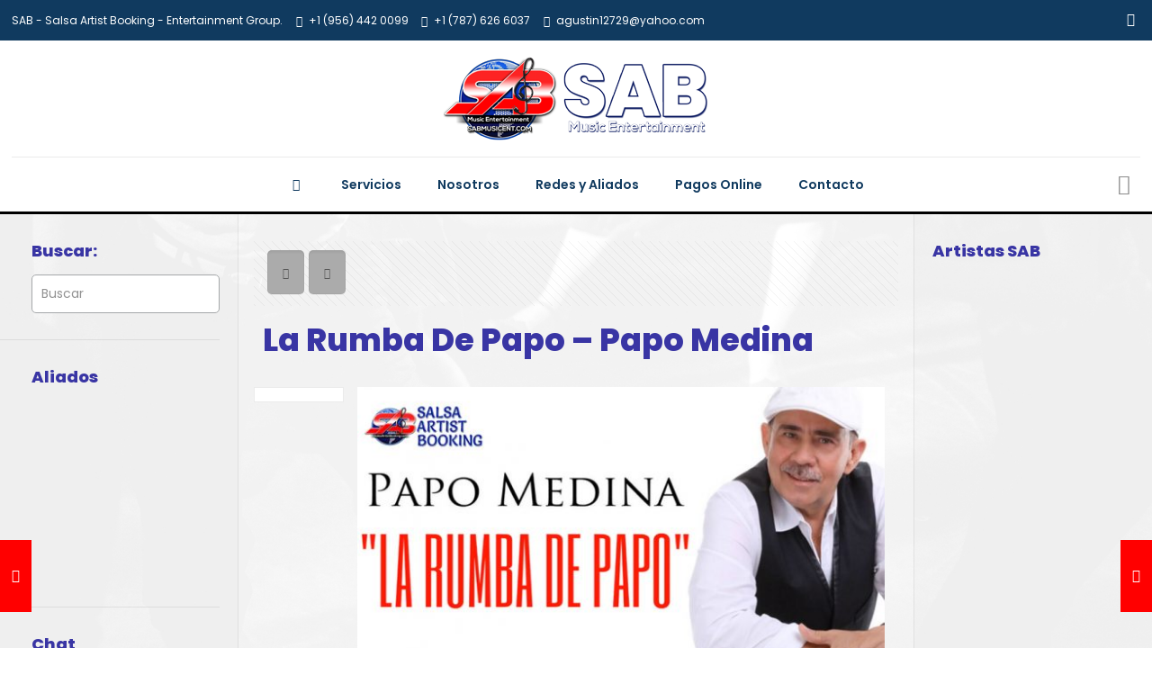

--- FILE ---
content_type: text/html; charset=UTF-8
request_url: https://salsaartistbooking.com/la-rumba-papo-papo-medina/
body_size: 163769
content:
<!DOCTYPE html>
<html lang="es" class="no-js" itemscope itemtype="https://schema.org/Article">

<head>

<meta charset="UTF-8" />
<meta name="description" content="Les tenemos lo mas reciente de Papo Medina, &quot;La Rumba De Papo&quot;"/>
<meta name="keywords" content="La Rumba De Papo, Papo Medina, salsa, artist, booking, radio, virtual, emisora online"/>
<link rel="alternate" hreflang="es-ES" href="https://salsaartistbooking.com/la-rumba-papo-papo-medina/"/>
<!-- Global site tag (gtag.js) - Google Analytics -->
<script async src="https://www.googletagmanager.com/gtag/js?id=UA-111547571-1"></script>
<script>
  window.dataLayer = window.dataLayer || [];
  function gtag(){dataLayer.push(arguments);}
  gtag('js', new Date());

  gtag('config', 'UA-111547571-1');
</script>
<meta name='robots' content='index, follow, max-image-preview:large, max-snippet:-1, max-video-preview:-1' />
	<style>img:is([sizes="auto" i], [sizes^="auto," i]) { contain-intrinsic-size: 3000px 1500px }</style>
	<meta name="format-detection" content="telephone=no">
<meta name="viewport" content="width=device-width, initial-scale=1" />
<link rel="shortcut icon" href="https://sabmusicent.com/wp-content/uploads/2025/02/Favicon-SAB-Music-Entertainment.png" type="image/x-icon" />
<link rel="apple-touch-icon" href="https://sabmusicent.com/wp-content/uploads/2025/02/Favicon-SAB-Music-Entertainment.png" />

	<!-- This site is optimized with the Yoast SEO plugin v26.6 - https://yoast.com/wordpress/plugins/seo/ -->
	<title>La Rumba De Papo - Papo Medina - Salsa Artist Booking</title>
	<link rel="canonical" href="https://sabmusicent.com/la-rumba-papo-papo-medina/" />
	<meta property="og:locale" content="es_ES" />
	<meta property="og:type" content="article" />
	<meta property="og:title" content="La Rumba De Papo - Papo Medina - Salsa Artist Booking" />
	<meta property="og:description" content="Les tenemos lo mas reciente de Papo Medina, «La Rumba De Papo». Biografía &#8211; Papo Medina y Su Orquesta Latin Expression Latin Expression también conocida como Expresión Latina, no es […]" />
	<meta property="og:url" content="https://sabmusicent.com/la-rumba-papo-papo-medina/" />
	<meta property="og:site_name" content="Salsa Artist Booking" />
	<meta property="article:published_time" content="2017-10-28T03:41:22+00:00" />
	<meta property="article:modified_time" content="2017-12-30T03:44:35+00:00" />
	<meta property="og:image" content="https://sabmusicent.com/wp-content/uploads/2017/12/La-Rumba-De-Papo-Papo-Medina.jpg" />
	<meta property="og:image:width" content="808" />
	<meta property="og:image:height" content="461" />
	<meta property="og:image:type" content="image/jpeg" />
	<meta name="author" content="SAB" />
	<meta name="twitter:card" content="summary_large_image" />
	<meta name="twitter:label1" content="Escrito por" />
	<meta name="twitter:data1" content="SAB" />
	<meta name="twitter:label2" content="Tiempo de lectura" />
	<meta name="twitter:data2" content="2 minutos" />
	<script type="application/ld+json" class="yoast-schema-graph">{"@context":"https://schema.org","@graph":[{"@type":"WebPage","@id":"https://sabmusicent.com/la-rumba-papo-papo-medina/","url":"https://sabmusicent.com/la-rumba-papo-papo-medina/","name":"La Rumba De Papo - Papo Medina - Salsa Artist Booking","isPartOf":{"@id":"https://sabmusicent.com/#website"},"primaryImageOfPage":{"@id":"https://sabmusicent.com/la-rumba-papo-papo-medina/#primaryimage"},"image":{"@id":"https://sabmusicent.com/la-rumba-papo-papo-medina/#primaryimage"},"thumbnailUrl":"https://sabmusicent.com/wp-content/uploads/2017/12/La-Rumba-De-Papo-Papo-Medina.jpg","datePublished":"2017-10-28T03:41:22+00:00","dateModified":"2017-12-30T03:44:35+00:00","author":{"@id":"https://sabmusicent.com/#/schema/person/7afb4b0e4f9303e7551ed0fe2866e832"},"breadcrumb":{"@id":"https://sabmusicent.com/la-rumba-papo-papo-medina/#breadcrumb"},"inLanguage":"es","potentialAction":[{"@type":"ReadAction","target":["https://sabmusicent.com/la-rumba-papo-papo-medina/"]}]},{"@type":"ImageObject","inLanguage":"es","@id":"https://sabmusicent.com/la-rumba-papo-papo-medina/#primaryimage","url":"https://sabmusicent.com/wp-content/uploads/2017/12/La-Rumba-De-Papo-Papo-Medina.jpg","contentUrl":"https://sabmusicent.com/wp-content/uploads/2017/12/La-Rumba-De-Papo-Papo-Medina.jpg","width":808,"height":461},{"@type":"BreadcrumbList","@id":"https://sabmusicent.com/la-rumba-papo-papo-medina/#breadcrumb","itemListElement":[{"@type":"ListItem","position":1,"name":"Portada","item":"https://sabmusicent.com/"},{"@type":"ListItem","position":2,"name":"La Rumba De Papo &#8211; Papo Medina"}]},{"@type":"WebSite","@id":"https://sabmusicent.com/#website","url":"https://sabmusicent.com/","name":"Salsa Artist Booking","description":"Contrataciones De Artista de Salsa","potentialAction":[{"@type":"SearchAction","target":{"@type":"EntryPoint","urlTemplate":"https://sabmusicent.com/?s={search_term_string}"},"query-input":{"@type":"PropertyValueSpecification","valueRequired":true,"valueName":"search_term_string"}}],"inLanguage":"es"},{"@type":"Person","@id":"https://sabmusicent.com/#/schema/person/7afb4b0e4f9303e7551ed0fe2866e832","name":"SAB","image":{"@type":"ImageObject","inLanguage":"es","@id":"https://sabmusicent.com/#/schema/person/image/","url":"https://secure.gravatar.com/avatar/52e6bf09e136e81ce52ac6cf7cb95213?s=96&d=mm&r=g","contentUrl":"https://secure.gravatar.com/avatar/52e6bf09e136e81ce52ac6cf7cb95213?s=96&d=mm&r=g","caption":"SAB"},"url":"https://sabmusicent.com/author/ecastillab/"}]}</script>
	<!-- / Yoast SEO plugin. -->


<link rel='dns-prefetch' href='//sabmusicent.com' />
<link rel='dns-prefetch' href='//fonts.googleapis.com' />
<link rel="alternate" type="application/rss+xml" title="Salsa Artist Booking &raquo; Feed" href="https://sabmusicent.com/feed/" />
<link rel="alternate" type="application/rss+xml" title="Salsa Artist Booking &raquo; Feed de los comentarios" href="https://sabmusicent.com/comments/feed/" />
<link rel="alternate" type="application/rss+xml" title="Salsa Artist Booking &raquo; Comentario La Rumba De Papo &#8211; Papo Medina del feed" href="https://sabmusicent.com/la-rumba-papo-papo-medina/feed/" />
<script type="text/javascript">
/* <![CDATA[ */
window._wpemojiSettings = {"baseUrl":"https:\/\/s.w.org\/images\/core\/emoji\/15.0.3\/72x72\/","ext":".png","svgUrl":"https:\/\/s.w.org\/images\/core\/emoji\/15.0.3\/svg\/","svgExt":".svg","source":{"concatemoji":"https:\/\/sabmusicent.com\/wp-includes\/js\/wp-emoji-release.min.js?ver=6.7.4"}};
/*! This file is auto-generated */
!function(i,n){var o,s,e;function c(e){try{var t={supportTests:e,timestamp:(new Date).valueOf()};sessionStorage.setItem(o,JSON.stringify(t))}catch(e){}}function p(e,t,n){e.clearRect(0,0,e.canvas.width,e.canvas.height),e.fillText(t,0,0);var t=new Uint32Array(e.getImageData(0,0,e.canvas.width,e.canvas.height).data),r=(e.clearRect(0,0,e.canvas.width,e.canvas.height),e.fillText(n,0,0),new Uint32Array(e.getImageData(0,0,e.canvas.width,e.canvas.height).data));return t.every(function(e,t){return e===r[t]})}function u(e,t,n){switch(t){case"flag":return n(e,"\ud83c\udff3\ufe0f\u200d\u26a7\ufe0f","\ud83c\udff3\ufe0f\u200b\u26a7\ufe0f")?!1:!n(e,"\ud83c\uddfa\ud83c\uddf3","\ud83c\uddfa\u200b\ud83c\uddf3")&&!n(e,"\ud83c\udff4\udb40\udc67\udb40\udc62\udb40\udc65\udb40\udc6e\udb40\udc67\udb40\udc7f","\ud83c\udff4\u200b\udb40\udc67\u200b\udb40\udc62\u200b\udb40\udc65\u200b\udb40\udc6e\u200b\udb40\udc67\u200b\udb40\udc7f");case"emoji":return!n(e,"\ud83d\udc26\u200d\u2b1b","\ud83d\udc26\u200b\u2b1b")}return!1}function f(e,t,n){var r="undefined"!=typeof WorkerGlobalScope&&self instanceof WorkerGlobalScope?new OffscreenCanvas(300,150):i.createElement("canvas"),a=r.getContext("2d",{willReadFrequently:!0}),o=(a.textBaseline="top",a.font="600 32px Arial",{});return e.forEach(function(e){o[e]=t(a,e,n)}),o}function t(e){var t=i.createElement("script");t.src=e,t.defer=!0,i.head.appendChild(t)}"undefined"!=typeof Promise&&(o="wpEmojiSettingsSupports",s=["flag","emoji"],n.supports={everything:!0,everythingExceptFlag:!0},e=new Promise(function(e){i.addEventListener("DOMContentLoaded",e,{once:!0})}),new Promise(function(t){var n=function(){try{var e=JSON.parse(sessionStorage.getItem(o));if("object"==typeof e&&"number"==typeof e.timestamp&&(new Date).valueOf()<e.timestamp+604800&&"object"==typeof e.supportTests)return e.supportTests}catch(e){}return null}();if(!n){if("undefined"!=typeof Worker&&"undefined"!=typeof OffscreenCanvas&&"undefined"!=typeof URL&&URL.createObjectURL&&"undefined"!=typeof Blob)try{var e="postMessage("+f.toString()+"("+[JSON.stringify(s),u.toString(),p.toString()].join(",")+"));",r=new Blob([e],{type:"text/javascript"}),a=new Worker(URL.createObjectURL(r),{name:"wpTestEmojiSupports"});return void(a.onmessage=function(e){c(n=e.data),a.terminate(),t(n)})}catch(e){}c(n=f(s,u,p))}t(n)}).then(function(e){for(var t in e)n.supports[t]=e[t],n.supports.everything=n.supports.everything&&n.supports[t],"flag"!==t&&(n.supports.everythingExceptFlag=n.supports.everythingExceptFlag&&n.supports[t]);n.supports.everythingExceptFlag=n.supports.everythingExceptFlag&&!n.supports.flag,n.DOMReady=!1,n.readyCallback=function(){n.DOMReady=!0}}).then(function(){return e}).then(function(){var e;n.supports.everything||(n.readyCallback(),(e=n.source||{}).concatemoji?t(e.concatemoji):e.wpemoji&&e.twemoji&&(t(e.twemoji),t(e.wpemoji)))}))}((window,document),window._wpemojiSettings);
/* ]]> */
</script>
<style id='wp-emoji-styles-inline-css' type='text/css'>

	img.wp-smiley, img.emoji {
		display: inline !important;
		border: none !important;
		box-shadow: none !important;
		height: 1em !important;
		width: 1em !important;
		margin: 0 0.07em !important;
		vertical-align: -0.1em !important;
		background: none !important;
		padding: 0 !important;
	}
</style>
<link rel='stylesheet' id='wp-block-library-css' href='https://sabmusicent.com/wp-includes/css/dist/block-library/style.min.css?ver=6.7.4' type='text/css' media='all' />
<style id='joinchat-button-style-inline-css' type='text/css'>
.wp-block-joinchat-button{border:none!important;text-align:center}.wp-block-joinchat-button figure{display:table;margin:0 auto;padding:0}.wp-block-joinchat-button figcaption{font:normal normal 400 .6em/2em var(--wp--preset--font-family--system-font,sans-serif);margin:0;padding:0}.wp-block-joinchat-button .joinchat-button__qr{background-color:#fff;border:6px solid #25d366;border-radius:30px;box-sizing:content-box;display:block;height:200px;margin:auto;overflow:hidden;padding:10px;width:200px}.wp-block-joinchat-button .joinchat-button__qr canvas,.wp-block-joinchat-button .joinchat-button__qr img{display:block;margin:auto}.wp-block-joinchat-button .joinchat-button__link{align-items:center;background-color:#25d366;border:6px solid #25d366;border-radius:30px;display:inline-flex;flex-flow:row nowrap;justify-content:center;line-height:1.25em;margin:0 auto;text-decoration:none}.wp-block-joinchat-button .joinchat-button__link:before{background:transparent var(--joinchat-ico) no-repeat center;background-size:100%;content:"";display:block;height:1.5em;margin:-.75em .75em -.75em 0;width:1.5em}.wp-block-joinchat-button figure+.joinchat-button__link{margin-top:10px}@media (orientation:landscape)and (min-height:481px),(orientation:portrait)and (min-width:481px){.wp-block-joinchat-button.joinchat-button--qr-only figure+.joinchat-button__link{display:none}}@media (max-width:480px),(orientation:landscape)and (max-height:480px){.wp-block-joinchat-button figure{display:none}}

</style>
<style id='classic-theme-styles-inline-css' type='text/css'>
/*! This file is auto-generated */
.wp-block-button__link{color:#fff;background-color:#32373c;border-radius:9999px;box-shadow:none;text-decoration:none;padding:calc(.667em + 2px) calc(1.333em + 2px);font-size:1.125em}.wp-block-file__button{background:#32373c;color:#fff;text-decoration:none}
</style>
<style id='global-styles-inline-css' type='text/css'>
:root{--wp--preset--aspect-ratio--square: 1;--wp--preset--aspect-ratio--4-3: 4/3;--wp--preset--aspect-ratio--3-4: 3/4;--wp--preset--aspect-ratio--3-2: 3/2;--wp--preset--aspect-ratio--2-3: 2/3;--wp--preset--aspect-ratio--16-9: 16/9;--wp--preset--aspect-ratio--9-16: 9/16;--wp--preset--color--black: #000000;--wp--preset--color--cyan-bluish-gray: #abb8c3;--wp--preset--color--white: #ffffff;--wp--preset--color--pale-pink: #f78da7;--wp--preset--color--vivid-red: #cf2e2e;--wp--preset--color--luminous-vivid-orange: #ff6900;--wp--preset--color--luminous-vivid-amber: #fcb900;--wp--preset--color--light-green-cyan: #7bdcb5;--wp--preset--color--vivid-green-cyan: #00d084;--wp--preset--color--pale-cyan-blue: #8ed1fc;--wp--preset--color--vivid-cyan-blue: #0693e3;--wp--preset--color--vivid-purple: #9b51e0;--wp--preset--gradient--vivid-cyan-blue-to-vivid-purple: linear-gradient(135deg,rgba(6,147,227,1) 0%,rgb(155,81,224) 100%);--wp--preset--gradient--light-green-cyan-to-vivid-green-cyan: linear-gradient(135deg,rgb(122,220,180) 0%,rgb(0,208,130) 100%);--wp--preset--gradient--luminous-vivid-amber-to-luminous-vivid-orange: linear-gradient(135deg,rgba(252,185,0,1) 0%,rgba(255,105,0,1) 100%);--wp--preset--gradient--luminous-vivid-orange-to-vivid-red: linear-gradient(135deg,rgba(255,105,0,1) 0%,rgb(207,46,46) 100%);--wp--preset--gradient--very-light-gray-to-cyan-bluish-gray: linear-gradient(135deg,rgb(238,238,238) 0%,rgb(169,184,195) 100%);--wp--preset--gradient--cool-to-warm-spectrum: linear-gradient(135deg,rgb(74,234,220) 0%,rgb(151,120,209) 20%,rgb(207,42,186) 40%,rgb(238,44,130) 60%,rgb(251,105,98) 80%,rgb(254,248,76) 100%);--wp--preset--gradient--blush-light-purple: linear-gradient(135deg,rgb(255,206,236) 0%,rgb(152,150,240) 100%);--wp--preset--gradient--blush-bordeaux: linear-gradient(135deg,rgb(254,205,165) 0%,rgb(254,45,45) 50%,rgb(107,0,62) 100%);--wp--preset--gradient--luminous-dusk: linear-gradient(135deg,rgb(255,203,112) 0%,rgb(199,81,192) 50%,rgb(65,88,208) 100%);--wp--preset--gradient--pale-ocean: linear-gradient(135deg,rgb(255,245,203) 0%,rgb(182,227,212) 50%,rgb(51,167,181) 100%);--wp--preset--gradient--electric-grass: linear-gradient(135deg,rgb(202,248,128) 0%,rgb(113,206,126) 100%);--wp--preset--gradient--midnight: linear-gradient(135deg,rgb(2,3,129) 0%,rgb(40,116,252) 100%);--wp--preset--font-size--small: 13px;--wp--preset--font-size--medium: 20px;--wp--preset--font-size--large: 36px;--wp--preset--font-size--x-large: 42px;--wp--preset--spacing--20: 0.44rem;--wp--preset--spacing--30: 0.67rem;--wp--preset--spacing--40: 1rem;--wp--preset--spacing--50: 1.5rem;--wp--preset--spacing--60: 2.25rem;--wp--preset--spacing--70: 3.38rem;--wp--preset--spacing--80: 5.06rem;--wp--preset--shadow--natural: 6px 6px 9px rgba(0, 0, 0, 0.2);--wp--preset--shadow--deep: 12px 12px 50px rgba(0, 0, 0, 0.4);--wp--preset--shadow--sharp: 6px 6px 0px rgba(0, 0, 0, 0.2);--wp--preset--shadow--outlined: 6px 6px 0px -3px rgba(255, 255, 255, 1), 6px 6px rgba(0, 0, 0, 1);--wp--preset--shadow--crisp: 6px 6px 0px rgba(0, 0, 0, 1);}:where(.is-layout-flex){gap: 0.5em;}:where(.is-layout-grid){gap: 0.5em;}body .is-layout-flex{display: flex;}.is-layout-flex{flex-wrap: wrap;align-items: center;}.is-layout-flex > :is(*, div){margin: 0;}body .is-layout-grid{display: grid;}.is-layout-grid > :is(*, div){margin: 0;}:where(.wp-block-columns.is-layout-flex){gap: 2em;}:where(.wp-block-columns.is-layout-grid){gap: 2em;}:where(.wp-block-post-template.is-layout-flex){gap: 1.25em;}:where(.wp-block-post-template.is-layout-grid){gap: 1.25em;}.has-black-color{color: var(--wp--preset--color--black) !important;}.has-cyan-bluish-gray-color{color: var(--wp--preset--color--cyan-bluish-gray) !important;}.has-white-color{color: var(--wp--preset--color--white) !important;}.has-pale-pink-color{color: var(--wp--preset--color--pale-pink) !important;}.has-vivid-red-color{color: var(--wp--preset--color--vivid-red) !important;}.has-luminous-vivid-orange-color{color: var(--wp--preset--color--luminous-vivid-orange) !important;}.has-luminous-vivid-amber-color{color: var(--wp--preset--color--luminous-vivid-amber) !important;}.has-light-green-cyan-color{color: var(--wp--preset--color--light-green-cyan) !important;}.has-vivid-green-cyan-color{color: var(--wp--preset--color--vivid-green-cyan) !important;}.has-pale-cyan-blue-color{color: var(--wp--preset--color--pale-cyan-blue) !important;}.has-vivid-cyan-blue-color{color: var(--wp--preset--color--vivid-cyan-blue) !important;}.has-vivid-purple-color{color: var(--wp--preset--color--vivid-purple) !important;}.has-black-background-color{background-color: var(--wp--preset--color--black) !important;}.has-cyan-bluish-gray-background-color{background-color: var(--wp--preset--color--cyan-bluish-gray) !important;}.has-white-background-color{background-color: var(--wp--preset--color--white) !important;}.has-pale-pink-background-color{background-color: var(--wp--preset--color--pale-pink) !important;}.has-vivid-red-background-color{background-color: var(--wp--preset--color--vivid-red) !important;}.has-luminous-vivid-orange-background-color{background-color: var(--wp--preset--color--luminous-vivid-orange) !important;}.has-luminous-vivid-amber-background-color{background-color: var(--wp--preset--color--luminous-vivid-amber) !important;}.has-light-green-cyan-background-color{background-color: var(--wp--preset--color--light-green-cyan) !important;}.has-vivid-green-cyan-background-color{background-color: var(--wp--preset--color--vivid-green-cyan) !important;}.has-pale-cyan-blue-background-color{background-color: var(--wp--preset--color--pale-cyan-blue) !important;}.has-vivid-cyan-blue-background-color{background-color: var(--wp--preset--color--vivid-cyan-blue) !important;}.has-vivid-purple-background-color{background-color: var(--wp--preset--color--vivid-purple) !important;}.has-black-border-color{border-color: var(--wp--preset--color--black) !important;}.has-cyan-bluish-gray-border-color{border-color: var(--wp--preset--color--cyan-bluish-gray) !important;}.has-white-border-color{border-color: var(--wp--preset--color--white) !important;}.has-pale-pink-border-color{border-color: var(--wp--preset--color--pale-pink) !important;}.has-vivid-red-border-color{border-color: var(--wp--preset--color--vivid-red) !important;}.has-luminous-vivid-orange-border-color{border-color: var(--wp--preset--color--luminous-vivid-orange) !important;}.has-luminous-vivid-amber-border-color{border-color: var(--wp--preset--color--luminous-vivid-amber) !important;}.has-light-green-cyan-border-color{border-color: var(--wp--preset--color--light-green-cyan) !important;}.has-vivid-green-cyan-border-color{border-color: var(--wp--preset--color--vivid-green-cyan) !important;}.has-pale-cyan-blue-border-color{border-color: var(--wp--preset--color--pale-cyan-blue) !important;}.has-vivid-cyan-blue-border-color{border-color: var(--wp--preset--color--vivid-cyan-blue) !important;}.has-vivid-purple-border-color{border-color: var(--wp--preset--color--vivid-purple) !important;}.has-vivid-cyan-blue-to-vivid-purple-gradient-background{background: var(--wp--preset--gradient--vivid-cyan-blue-to-vivid-purple) !important;}.has-light-green-cyan-to-vivid-green-cyan-gradient-background{background: var(--wp--preset--gradient--light-green-cyan-to-vivid-green-cyan) !important;}.has-luminous-vivid-amber-to-luminous-vivid-orange-gradient-background{background: var(--wp--preset--gradient--luminous-vivid-amber-to-luminous-vivid-orange) !important;}.has-luminous-vivid-orange-to-vivid-red-gradient-background{background: var(--wp--preset--gradient--luminous-vivid-orange-to-vivid-red) !important;}.has-very-light-gray-to-cyan-bluish-gray-gradient-background{background: var(--wp--preset--gradient--very-light-gray-to-cyan-bluish-gray) !important;}.has-cool-to-warm-spectrum-gradient-background{background: var(--wp--preset--gradient--cool-to-warm-spectrum) !important;}.has-blush-light-purple-gradient-background{background: var(--wp--preset--gradient--blush-light-purple) !important;}.has-blush-bordeaux-gradient-background{background: var(--wp--preset--gradient--blush-bordeaux) !important;}.has-luminous-dusk-gradient-background{background: var(--wp--preset--gradient--luminous-dusk) !important;}.has-pale-ocean-gradient-background{background: var(--wp--preset--gradient--pale-ocean) !important;}.has-electric-grass-gradient-background{background: var(--wp--preset--gradient--electric-grass) !important;}.has-midnight-gradient-background{background: var(--wp--preset--gradient--midnight) !important;}.has-small-font-size{font-size: var(--wp--preset--font-size--small) !important;}.has-medium-font-size{font-size: var(--wp--preset--font-size--medium) !important;}.has-large-font-size{font-size: var(--wp--preset--font-size--large) !important;}.has-x-large-font-size{font-size: var(--wp--preset--font-size--x-large) !important;}
:where(.wp-block-post-template.is-layout-flex){gap: 1.25em;}:where(.wp-block-post-template.is-layout-grid){gap: 1.25em;}
:where(.wp-block-columns.is-layout-flex){gap: 2em;}:where(.wp-block-columns.is-layout-grid){gap: 2em;}
:root :where(.wp-block-pullquote){font-size: 1.5em;line-height: 1.6;}
</style>
<link rel='stylesheet' id='cptch_stylesheet-css' href='https://sabmusicent.com/wp-content/plugins/captcha-bws/css/front_end_style.css?ver=5.2.4' type='text/css' media='all' />
<link rel='stylesheet' id='dashicons-css' href='https://sabmusicent.com/wp-includes/css/dashicons.min.css?ver=6.7.4' type='text/css' media='all' />
<link rel='stylesheet' id='cptch_desktop_style-css' href='https://sabmusicent.com/wp-content/plugins/captcha-bws/css/desktop_style.css?ver=5.2.4' type='text/css' media='all' />
<link rel='stylesheet' id='contact-form-7-css' href='https://sabmusicent.com/wp-content/plugins/contact-form-7/includes/css/styles.css?ver=6.1.4' type='text/css' media='all' />
<link rel='stylesheet' id='rs-plugin-settings-css' href='https://sabmusicent.com/wp-content/plugins/revslider/public/assets/css/settings.css?ver=5.2.6' type='text/css' media='all' />
<style id='rs-plugin-settings-inline-css' type='text/css'>
#rs-demo-id {}
</style>
<link rel='stylesheet' id='style-css' href='https://sabmusicent.com/wp-content/themes/betheme-500/style.css?ver=21.5.1' type='text/css' media='all' />
<link rel='stylesheet' id='mfn-base-css' href='https://sabmusicent.com/wp-content/themes/betheme-500/css/base.css?ver=21.5.1' type='text/css' media='all' />
<link rel='stylesheet' id='mfn-layout-css' href='https://sabmusicent.com/wp-content/themes/betheme-500/css/layout.css?ver=21.5.1' type='text/css' media='all' />
<link rel='stylesheet' id='mfn-shortcodes-css' href='https://sabmusicent.com/wp-content/themes/betheme-500/css/shortcodes.css?ver=21.5.1' type='text/css' media='all' />
<link rel='stylesheet' id='mfn-animations-css' href='https://sabmusicent.com/wp-content/themes/betheme-500/assets/animations/animations.min.css?ver=21.5.1' type='text/css' media='all' />
<link rel='stylesheet' id='mfn-jquery-ui-css' href='https://sabmusicent.com/wp-content/themes/betheme-500/assets/ui/jquery.ui.all.css?ver=21.5.1' type='text/css' media='all' />
<link rel='stylesheet' id='mfn-jplayer-css' href='https://sabmusicent.com/wp-content/themes/betheme-500/assets/jplayer/css/jplayer.blue.monday.css?ver=21.5.1' type='text/css' media='all' />
<link rel='stylesheet' id='mfn-responsive-css' href='https://sabmusicent.com/wp-content/themes/betheme-500/css/responsive.css?ver=21.5.1' type='text/css' media='all' />
<link rel='stylesheet' id='mfn-fonts-css' href='https://fonts.googleapis.com/css?family=Poppins%3A1%2C300%2C400%2C400italic%2C600%2C700%2C700italic%2C800%7COswald%3A1%2C300%2C400%2C400italic%2C600%2C700%2C700italic%2C800%7CLato%3A1%2C300%2C400%2C400italic%2C600%2C700%2C700italic%2C800&#038;ver=6.7.4' type='text/css' media='all' />
<style id='mfn-dynamic-inline-css' type='text/css'>
html{background-image:url(https://sabmusicent.com/wp-content/uploads/2021/05/Fondo-1.jpg);background-repeat:no-repeat;background-position:center;background-attachment:fixed;background-size:cover}body:not(.template-slider) #Header_wrapper{background-image:url(https://sabmusicent.com/wp-content/uploads/2025/02/FondoMenuBlanco.jpg);background-repeat:repeat;background-position:left top}#Subheader{background-image:url(http://salsaartistbooking.com/wp-content/uploads/2017/12/Salsa-Artist-Booking-Sladers0.jpg);background-repeat:no-repeat;background-position:center;background-attachment:fixed;background-size:cover}
@media only screen and (min-width: 1240px){body:not(.header-simple) #Top_bar #menu{display:block!important}.tr-menu #Top_bar #menu{background:none!important}#Top_bar .menu > li > ul.mfn-megamenu{width:984px}#Top_bar .menu > li > ul.mfn-megamenu > li{float:left}#Top_bar .menu > li > ul.mfn-megamenu > li.mfn-megamenu-cols-1{width:100%}#Top_bar .menu > li > ul.mfn-megamenu > li.mfn-megamenu-cols-2{width:50%}#Top_bar .menu > li > ul.mfn-megamenu > li.mfn-megamenu-cols-3{width:33.33%}#Top_bar .menu > li > ul.mfn-megamenu > li.mfn-megamenu-cols-4{width:25%}#Top_bar .menu > li > ul.mfn-megamenu > li.mfn-megamenu-cols-5{width:20%}#Top_bar .menu > li > ul.mfn-megamenu > li.mfn-megamenu-cols-6{width:16.66%}#Top_bar .menu > li > ul.mfn-megamenu > li > ul{display:block!important;position:inherit;left:auto;top:auto;border-width:0 1px 0 0}#Top_bar .menu > li > ul.mfn-megamenu > li:last-child > ul{border:0}#Top_bar .menu > li > ul.mfn-megamenu > li > ul li{width:auto}#Top_bar .menu > li > ul.mfn-megamenu a.mfn-megamenu-title{text-transform:uppercase;font-weight:400;background:none}#Top_bar .menu > li > ul.mfn-megamenu a .menu-arrow{display:none}.menuo-right #Top_bar .menu > li > ul.mfn-megamenu{left:auto;right:0}.menuo-right #Top_bar .menu > li > ul.mfn-megamenu-bg{box-sizing:border-box}#Top_bar .menu > li > ul.mfn-megamenu-bg{padding:20px 166px 20px 20px;background-repeat:no-repeat;background-position:right bottom}.rtl #Top_bar .menu > li > ul.mfn-megamenu-bg{padding-left:166px;padding-right:20px;background-position:left bottom}#Top_bar .menu > li > ul.mfn-megamenu-bg > li{background:none}#Top_bar .menu > li > ul.mfn-megamenu-bg > li a{border:none}#Top_bar .menu > li > ul.mfn-megamenu-bg > li > ul{background:none!important;-webkit-box-shadow:0 0 0 0;-moz-box-shadow:0 0 0 0;box-shadow:0 0 0 0}.mm-vertical #Top_bar .container{position:relative;}.mm-vertical #Top_bar .top_bar_left{position:static;}.mm-vertical #Top_bar .menu > li ul{box-shadow:0 0 0 0 transparent!important;background-image:none;}.mm-vertical #Top_bar .menu > li > ul.mfn-megamenu{width:98%!important;margin:0 1%;padding:20px 0;}.mm-vertical.header-plain #Top_bar .menu > li > ul.mfn-megamenu{width:100%!important;margin:0;}.mm-vertical #Top_bar .menu > li > ul.mfn-megamenu > li{display:table-cell;float:none!important;width:10%;padding:0 15px;border-right:1px solid rgba(0, 0, 0, 0.05);}.mm-vertical #Top_bar .menu > li > ul.mfn-megamenu > li:last-child{border-right-width:0}.mm-vertical #Top_bar .menu > li > ul.mfn-megamenu > li.hide-border{border-right-width:0}.mm-vertical #Top_bar .menu > li > ul.mfn-megamenu > li a{border-bottom-width:0;padding:9px 15px;line-height:120%;}.mm-vertical #Top_bar .menu > li > ul.mfn-megamenu a.mfn-megamenu-title{font-weight:700;}.rtl .mm-vertical #Top_bar .menu > li > ul.mfn-megamenu > li:first-child{border-right-width:0}.rtl .mm-vertical #Top_bar .menu > li > ul.mfn-megamenu > li:last-child{border-right-width:1px}.header-plain:not(.menuo-right) #Header .top_bar_left{width:auto!important}.header-stack.header-center #Top_bar #menu{display:inline-block!important}.header-simple #Top_bar #menu{display:none;height:auto;width:300px;bottom:auto;top:100%;right:1px;position:absolute;margin:0}.header-simple #Header a.responsive-menu-toggle{display:block;right:10px}.header-simple #Top_bar #menu > ul{width:100%;float:left}.header-simple #Top_bar #menu ul li{width:100%;padding-bottom:0;border-right:0;position:relative}.header-simple #Top_bar #menu ul li a{padding:0 20px;margin:0;display:block;height:auto;line-height:normal;border:none}.header-simple #Top_bar #menu ul li a:after{display:none}.header-simple #Top_bar #menu ul li a span{border:none;line-height:44px;display:inline;padding:0}.header-simple #Top_bar #menu ul li.submenu .menu-toggle{display:block;position:absolute;right:0;top:0;width:44px;height:44px;line-height:44px;font-size:30px;font-weight:300;text-align:center;cursor:pointer;color:#444;opacity:0.33;}.header-simple #Top_bar #menu ul li.submenu .menu-toggle:after{content:"+"}.header-simple #Top_bar #menu ul li.hover > .menu-toggle:after{content:"-"}.header-simple #Top_bar #menu ul li.hover a{border-bottom:0}.header-simple #Top_bar #menu ul.mfn-megamenu li .menu-toggle{display:none}.header-simple #Top_bar #menu ul li ul{position:relative!important;left:0!important;top:0;padding:0;margin:0!important;width:auto!important;background-image:none}.header-simple #Top_bar #menu ul li ul li{width:100%!important;display:block;padding:0;}.header-simple #Top_bar #menu ul li ul li a{padding:0 20px 0 30px}.header-simple #Top_bar #menu ul li ul li a .menu-arrow{display:none}.header-simple #Top_bar #menu ul li ul li a span{padding:0}.header-simple #Top_bar #menu ul li ul li a span:after{display:none!important}.header-simple #Top_bar .menu > li > ul.mfn-megamenu a.mfn-megamenu-title{text-transform:uppercase;font-weight:400}.header-simple #Top_bar .menu > li > ul.mfn-megamenu > li > ul{display:block!important;position:inherit;left:auto;top:auto}.header-simple #Top_bar #menu ul li ul li ul{border-left:0!important;padding:0;top:0}.header-simple #Top_bar #menu ul li ul li ul li a{padding:0 20px 0 40px}.rtl.header-simple #Top_bar #menu{left:1px;right:auto}.rtl.header-simple #Top_bar a.responsive-menu-toggle{left:10px;right:auto}.rtl.header-simple #Top_bar #menu ul li.submenu .menu-toggle{left:0;right:auto}.rtl.header-simple #Top_bar #menu ul li ul{left:auto!important;right:0!important}.rtl.header-simple #Top_bar #menu ul li ul li a{padding:0 30px 0 20px}.rtl.header-simple #Top_bar #menu ul li ul li ul li a{padding:0 40px 0 20px}.menu-highlight #Top_bar .menu > li{margin:0 2px}.menu-highlight:not(.header-creative) #Top_bar .menu > li > a{margin:20px 0;padding:0;-webkit-border-radius:5px;border-radius:5px}.menu-highlight #Top_bar .menu > li > a:after{display:none}.menu-highlight #Top_bar .menu > li > a span:not(.description){line-height:50px}.menu-highlight #Top_bar .menu > li > a span.description{display:none}.menu-highlight.header-stack #Top_bar .menu > li > a{margin:10px 0!important}.menu-highlight.header-stack #Top_bar .menu > li > a span:not(.description){line-height:40px}.menu-highlight.header-transparent #Top_bar .menu > li > a{margin:5px 0}.menu-highlight.header-simple #Top_bar #menu ul li,.menu-highlight.header-creative #Top_bar #menu ul li{margin:0}.menu-highlight.header-simple #Top_bar #menu ul li > a,.menu-highlight.header-creative #Top_bar #menu ul li > a{-webkit-border-radius:0;border-radius:0}.menu-highlight:not(.header-fixed):not(.header-simple) #Top_bar.is-sticky .menu > li > a{margin:10px 0!important;padding:5px 0!important}.menu-highlight:not(.header-fixed):not(.header-simple) #Top_bar.is-sticky .menu > li > a span{line-height:30px!important}.header-modern.menu-highlight.menuo-right .menu_wrapper{margin-right:20px}.menu-line-below #Top_bar .menu > li > a:after{top:auto;bottom:-4px}.menu-line-below #Top_bar.is-sticky .menu > li > a:after{top:auto;bottom:-4px}.menu-line-below-80 #Top_bar:not(.is-sticky) .menu > li > a:after{height:4px;left:10%;top:50%;margin-top:20px;width:80%}.menu-line-below-80-1 #Top_bar:not(.is-sticky) .menu > li > a:after{height:1px;left:10%;top:50%;margin-top:20px;width:80%}.menu-link-color #Top_bar .menu > li > a:after{display:none!important}.menu-arrow-top #Top_bar .menu > li > a:after{background:none repeat scroll 0 0 rgba(0,0,0,0)!important;border-color:#ccc transparent transparent;border-style:solid;border-width:7px 7px 0;display:block;height:0;left:50%;margin-left:-7px;top:0!important;width:0}.menu-arrow-top #Top_bar.is-sticky .menu > li > a:after{top:0!important}.menu-arrow-bottom #Top_bar .menu > li > a:after{background:none!important;border-color:transparent transparent #ccc;border-style:solid;border-width:0 7px 7px;display:block;height:0;left:50%;margin-left:-7px;top:auto;bottom:0;width:0}.menu-arrow-bottom #Top_bar.is-sticky .menu > li > a:after{top:auto;bottom:0}.menuo-no-borders #Top_bar .menu > li > a span{border-width:0!important}.menuo-no-borders #Header_creative #Top_bar .menu > li > a span{border-bottom-width:0}.menuo-no-borders.header-plain #Top_bar a#header_cart,.menuo-no-borders.header-plain #Top_bar a#search_button,.menuo-no-borders.header-plain #Top_bar .wpml-languages,.menuo-no-borders.header-plain #Top_bar a.action_button{border-width:0}.menuo-right #Top_bar .menu_wrapper{float:right}.menuo-right.header-stack:not(.header-center) #Top_bar .menu_wrapper{margin-right:150px}body.header-creative{padding-left:50px}body.header-creative.header-open{padding-left:250px}body.error404,body.under-construction,body.template-blank{padding-left:0!important}.header-creative.footer-fixed #Footer,.header-creative.footer-sliding #Footer,.header-creative.footer-stick #Footer.is-sticky{box-sizing:border-box;padding-left:50px;}.header-open.footer-fixed #Footer,.header-open.footer-sliding #Footer,.header-creative.footer-stick #Footer.is-sticky{padding-left:250px;}.header-rtl.header-creative.footer-fixed #Footer,.header-rtl.header-creative.footer-sliding #Footer,.header-rtl.header-creative.footer-stick #Footer.is-sticky{padding-left:0;padding-right:50px;}.header-rtl.header-open.footer-fixed #Footer,.header-rtl.header-open.footer-sliding #Footer,.header-rtl.header-creative.footer-stick #Footer.is-sticky{padding-right:250px;}#Header_creative{background-color:#fff;position:fixed;width:250px;height:100%;left:-200px;top:0;z-index:9002;-webkit-box-shadow:2px 0 4px 2px rgba(0,0,0,.15);box-shadow:2px 0 4px 2px rgba(0,0,0,.15)}#Header_creative .container{width:100%}#Header_creative .creative-wrapper{opacity:0;margin-right:50px}#Header_creative a.creative-menu-toggle{display:block;width:34px;height:34px;line-height:34px;font-size:22px;text-align:center;position:absolute;top:10px;right:8px;border-radius:3px}.admin-bar #Header_creative a.creative-menu-toggle{top:42px}#Header_creative #Top_bar{position:static;width:100%}#Header_creative #Top_bar .top_bar_left{width:100%!important;float:none}#Header_creative #Top_bar .top_bar_right{width:100%!important;float:none;height:auto;margin-bottom:35px;text-align:center;padding:0 20px;top:0;-webkit-box-sizing:border-box;-moz-box-sizing:border-box;box-sizing:border-box}#Header_creative #Top_bar .top_bar_right:before{display:none}#Header_creative #Top_bar .top_bar_right_wrapper{top:0}#Header_creative #Top_bar .logo{float:none;text-align:center;margin:15px 0}#Header_creative #Top_bar #menu{background-color:transparent}#Header_creative #Top_bar .menu_wrapper{float:none;margin:0 0 30px}#Header_creative #Top_bar .menu > li{width:100%;float:none;position:relative}#Header_creative #Top_bar .menu > li > a{padding:0;text-align:center}#Header_creative #Top_bar .menu > li > a:after{display:none}#Header_creative #Top_bar .menu > li > a span{border-right:0;border-bottom-width:1px;line-height:38px}#Header_creative #Top_bar .menu li ul{left:100%;right:auto;top:0;box-shadow:2px 2px 2px 0 rgba(0,0,0,0.03);-webkit-box-shadow:2px 2px 2px 0 rgba(0,0,0,0.03)}#Header_creative #Top_bar .menu > li > ul.mfn-megamenu{margin:0;width:700px!important;}#Header_creative #Top_bar .menu > li > ul.mfn-megamenu > li > ul{left:0}#Header_creative #Top_bar .menu li ul li a{padding-top:9px;padding-bottom:8px}#Header_creative #Top_bar .menu li ul li ul{top:0}#Header_creative #Top_bar .menu > li > a span.description{display:block;font-size:13px;line-height:28px!important;clear:both}#Header_creative #Top_bar .search_wrapper{left:100%;top:auto;bottom:0}#Header_creative #Top_bar a#header_cart{display:inline-block;float:none;top:3px}#Header_creative #Top_bar a#search_button{display:inline-block;float:none;top:3px}#Header_creative #Top_bar .wpml-languages{display:inline-block;float:none;top:0}#Header_creative #Top_bar .wpml-languages.enabled:hover a.active{padding-bottom:11px}#Header_creative #Top_bar .action_button{display:inline-block;float:none;top:16px;margin:0}#Header_creative #Top_bar .banner_wrapper{display:block;text-align:center}#Header_creative #Top_bar .banner_wrapper img{max-width:100%;height:auto;display:inline-block}#Header_creative #Action_bar{display:none;position:absolute;bottom:0;top:auto;clear:both;padding:0 20px;box-sizing:border-box}#Header_creative #Action_bar .contact_details{text-align:center;margin-bottom:20px}#Header_creative #Action_bar .contact_details li{padding:0}#Header_creative #Action_bar .social{float:none;text-align:center;padding:5px 0 15px}#Header_creative #Action_bar .social li{margin-bottom:2px}#Header_creative #Action_bar .social-menu{float:none;text-align:center}#Header_creative #Action_bar .social-menu li{border-color:rgba(0,0,0,.1)}#Header_creative .social li a{color:rgba(0,0,0,.5)}#Header_creative .social li a:hover{color:#000}#Header_creative .creative-social{position:absolute;bottom:10px;right:0;width:50px}#Header_creative .creative-social li{display:block;float:none;width:100%;text-align:center;margin-bottom:5px}.header-creative .fixed-nav.fixed-nav-prev{margin-left:50px}.header-creative.header-open .fixed-nav.fixed-nav-prev{margin-left:250px}.menuo-last #Header_creative #Top_bar .menu li.last ul{top:auto;bottom:0}.header-open #Header_creative{left:0}.header-open #Header_creative .creative-wrapper{opacity:1;margin:0!important;}.header-open #Header_creative .creative-menu-toggle,.header-open #Header_creative .creative-social{display:none}.header-open #Header_creative #Action_bar{display:block}body.header-rtl.header-creative{padding-left:0;padding-right:50px}.header-rtl #Header_creative{left:auto;right:-200px}.header-rtl #Header_creative .creative-wrapper{margin-left:50px;margin-right:0}.header-rtl #Header_creative a.creative-menu-toggle{left:8px;right:auto}.header-rtl #Header_creative .creative-social{left:0;right:auto}.header-rtl #Footer #back_to_top.sticky{right:125px}.header-rtl #popup_contact{right:70px}.header-rtl #Header_creative #Top_bar .menu li ul{left:auto;right:100%}.header-rtl #Header_creative #Top_bar .search_wrapper{left:auto;right:100%;}.header-rtl .fixed-nav.fixed-nav-prev{margin-left:0!important}.header-rtl .fixed-nav.fixed-nav-next{margin-right:50px}body.header-rtl.header-creative.header-open{padding-left:0;padding-right:250px!important}.header-rtl.header-open #Header_creative{left:auto;right:0}.header-rtl.header-open #Footer #back_to_top.sticky{right:325px}.header-rtl.header-open #popup_contact{right:270px}.header-rtl.header-open .fixed-nav.fixed-nav-next{margin-right:250px}#Header_creative.active{left:-1px;}.header-rtl #Header_creative.active{left:auto;right:-1px;}#Header_creative.active .creative-wrapper{opacity:1;margin:0}.header-creative .vc_row[data-vc-full-width]{padding-left:50px}.header-creative.header-open .vc_row[data-vc-full-width]{padding-left:250px}.header-open .vc_parallax .vc_parallax-inner { left:auto; width: calc(100% - 250px); }.header-open.header-rtl .vc_parallax .vc_parallax-inner { left:0; right:auto; }#Header_creative.scroll{height:100%;overflow-y:auto}#Header_creative.scroll:not(.dropdown) .menu li ul{display:none!important}#Header_creative.scroll #Action_bar{position:static}#Header_creative.dropdown{outline:none}#Header_creative.dropdown #Top_bar .menu_wrapper{float:left}#Header_creative.dropdown #Top_bar #menu ul li{position:relative;float:left}#Header_creative.dropdown #Top_bar #menu ul li a:after{display:none}#Header_creative.dropdown #Top_bar #menu ul li a span{line-height:38px;padding:0}#Header_creative.dropdown #Top_bar #menu ul li.submenu .menu-toggle{display:block;position:absolute;right:0;top:0;width:38px;height:38px;line-height:38px;font-size:26px;font-weight:300;text-align:center;cursor:pointer;color:#444;opacity:0.33;}#Header_creative.dropdown #Top_bar #menu ul li.submenu .menu-toggle:after{content:"+"}#Header_creative.dropdown #Top_bar #menu ul li.hover > .menu-toggle:after{content:"-"}#Header_creative.dropdown #Top_bar #menu ul li.hover a{border-bottom:0}#Header_creative.dropdown #Top_bar #menu ul.mfn-megamenu li .menu-toggle{display:none}#Header_creative.dropdown #Top_bar #menu ul li ul{position:relative!important;left:0!important;top:0;padding:0;margin-left:0!important;width:auto!important;background-image:none}#Header_creative.dropdown #Top_bar #menu ul li ul li{width:100%!important}#Header_creative.dropdown #Top_bar #menu ul li ul li a{padding:0 10px;text-align:center}#Header_creative.dropdown #Top_bar #menu ul li ul li a .menu-arrow{display:none}#Header_creative.dropdown #Top_bar #menu ul li ul li a span{padding:0}#Header_creative.dropdown #Top_bar #menu ul li ul li a span:after{display:none!important}#Header_creative.dropdown #Top_bar .menu > li > ul.mfn-megamenu a.mfn-megamenu-title{text-transform:uppercase;font-weight:400}#Header_creative.dropdown #Top_bar .menu > li > ul.mfn-megamenu > li > ul{display:block!important;position:inherit;left:auto;top:auto}#Header_creative.dropdown #Top_bar #menu ul li ul li ul{border-left:0!important;padding:0;top:0}#Header_creative{transition: left .5s ease-in-out, right .5s ease-in-out;}#Header_creative .creative-wrapper{transition: opacity .5s ease-in-out, margin 0s ease-in-out .5s;}#Header_creative.active .creative-wrapper{transition: opacity .5s ease-in-out, margin 0s ease-in-out;}}@media only screen and (min-width: 768px){#Top_bar.is-sticky{position:fixed!important;width:100%;left:0;top:-60px;height:60px;z-index:701;background:#fff;opacity:.97;-webkit-box-shadow:0 2px 5px 0 rgba(0,0,0,0.1);-moz-box-shadow:0 2px 5px 0 rgba(0,0,0,0.1);box-shadow:0 2px 5px 0 rgba(0,0,0,0.1)}.layout-boxed.header-boxed #Top_bar.is-sticky{max-width:1240px;left:50%;-webkit-transform:translateX(-50%);transform:translateX(-50%)}#Top_bar.is-sticky .top_bar_left,#Top_bar.is-sticky .top_bar_right,#Top_bar.is-sticky .top_bar_right:before{background:none}#Top_bar.is-sticky .top_bar_right{top:-4px;height:auto;}#Top_bar.is-sticky .top_bar_right_wrapper{top:15px}.header-plain #Top_bar.is-sticky .top_bar_right_wrapper{top:0}#Top_bar.is-sticky .logo{width:auto;margin:0 30px 0 20px;padding:0}#Top_bar.is-sticky #logo,#Top_bar.is-sticky .custom-logo-link{padding:5px 0!important;height:50px!important;line-height:50px!important}.logo-no-sticky-padding #Top_bar.is-sticky #logo{height:60px!important;line-height:60px!important}#Top_bar.is-sticky #logo img.logo-main{display:none}#Top_bar.is-sticky #logo img.logo-sticky{display:inline;max-height:35px;}#Top_bar.is-sticky .menu_wrapper{clear:none}#Top_bar.is-sticky .menu_wrapper .menu > li > a{padding:15px 0}#Top_bar.is-sticky .menu > li > a,#Top_bar.is-sticky .menu > li > a span{line-height:30px}#Top_bar.is-sticky .menu > li > a:after{top:auto;bottom:-4px}#Top_bar.is-sticky .menu > li > a span.description{display:none}#Top_bar.is-sticky .secondary_menu_wrapper,#Top_bar.is-sticky .banner_wrapper{display:none}.header-overlay #Top_bar.is-sticky{display:none}.sticky-dark #Top_bar.is-sticky,.sticky-dark #Top_bar.is-sticky #menu{background:rgba(0,0,0,.8)}.sticky-dark #Top_bar.is-sticky .menu > li > a{color:#fff}.sticky-dark #Top_bar.is-sticky .top_bar_right a:not(.action_button){color:rgba(255,255,255,.8)}.sticky-dark #Top_bar.is-sticky .wpml-languages a.active,.sticky-dark #Top_bar.is-sticky .wpml-languages ul.wpml-lang-dropdown{background:rgba(0,0,0,0.1);border-color:rgba(0,0,0,0.1)}.sticky-white #Top_bar.is-sticky,.sticky-white #Top_bar.is-sticky #menu{background:rgba(255,255,255,.8)}.sticky-white #Top_bar.is-sticky .menu > li > a{color:#222}.sticky-white #Top_bar.is-sticky .top_bar_right a:not(.action_button){color:rgba(0,0,0,.8)}.sticky-white #Top_bar.is-sticky .wpml-languages a.active,.sticky-white #Top_bar.is-sticky .wpml-languages ul.wpml-lang-dropdown{background:rgba(255,255,255,0.1);border-color:rgba(0,0,0,0.1)}}@media only screen and (max-width: 1239px){#Top_bar #menu{display:none;height:auto;width:300px;bottom:auto;top:100%;right:1px;position:absolute;margin:0}#Top_bar a.responsive-menu-toggle{display:block}#Top_bar #menu > ul{width:100%;float:left}#Top_bar #menu ul li{width:100%;padding-bottom:0;border-right:0;position:relative}#Top_bar #menu ul li a{padding:0 25px;margin:0;display:block;height:auto;line-height:normal;border:none}#Top_bar #menu ul li a:after{display:none}#Top_bar #menu ul li a span{border:none;line-height:44px;display:inline;padding:0}#Top_bar #menu ul li a span.description{margin:0 0 0 5px}#Top_bar #menu ul li.submenu .menu-toggle{display:block;position:absolute;right:15px;top:0;width:44px;height:44px;line-height:44px;font-size:30px;font-weight:300;text-align:center;cursor:pointer;color:#444;opacity:0.33;}#Top_bar #menu ul li.submenu .menu-toggle:after{content:"+"}#Top_bar #menu ul li.hover > .menu-toggle:after{content:"-"}#Top_bar #menu ul li.hover a{border-bottom:0}#Top_bar #menu ul li a span:after{display:none!important}#Top_bar #menu ul.mfn-megamenu li .menu-toggle{display:none}#Top_bar #menu ul li ul{position:relative!important;left:0!important;top:0;padding:0;margin-left:0!important;width:auto!important;background-image:none!important;box-shadow:0 0 0 0 transparent!important;-webkit-box-shadow:0 0 0 0 transparent!important}#Top_bar #menu ul li ul li{width:100%!important}#Top_bar #menu ul li ul li a{padding:0 20px 0 35px}#Top_bar #menu ul li ul li a .menu-arrow{display:none}#Top_bar #menu ul li ul li a span{padding:0}#Top_bar #menu ul li ul li a span:after{display:none!important}#Top_bar .menu > li > ul.mfn-megamenu a.mfn-megamenu-title{text-transform:uppercase;font-weight:400}#Top_bar .menu > li > ul.mfn-megamenu > li > ul{display:block!important;position:inherit;left:auto;top:auto}#Top_bar #menu ul li ul li ul{border-left:0!important;padding:0;top:0}#Top_bar #menu ul li ul li ul li a{padding:0 20px 0 45px}.rtl #Top_bar #menu{left:1px;right:auto}.rtl #Top_bar a.responsive-menu-toggle{left:20px;right:auto}.rtl #Top_bar #menu ul li.submenu .menu-toggle{left:15px;right:auto;border-left:none;border-right:1px solid #eee}.rtl #Top_bar #menu ul li ul{left:auto!important;right:0!important}.rtl #Top_bar #menu ul li ul li a{padding:0 30px 0 20px}.rtl #Top_bar #menu ul li ul li ul li a{padding:0 40px 0 20px}.header-stack .menu_wrapper a.responsive-menu-toggle{position:static!important;margin:11px 0!important}.header-stack .menu_wrapper #menu{left:0;right:auto}.rtl.header-stack #Top_bar #menu{left:auto;right:0}.admin-bar #Header_creative{top:32px}.header-creative.layout-boxed{padding-top:85px}.header-creative.layout-full-width #Wrapper{padding-top:60px}#Header_creative{position:fixed;width:100%;left:0!important;top:0;z-index:1001}#Header_creative .creative-wrapper{display:block!important;opacity:1!important}#Header_creative .creative-menu-toggle,#Header_creative .creative-social{display:none!important;opacity:1!important}#Header_creative #Top_bar{position:static;width:100%}#Header_creative #Top_bar #logo,#Header_creative #Top_bar .custom-logo-link{height:50px;line-height:50px;padding:5px 0}#Header_creative #Top_bar #logo img.logo-sticky{max-height:40px!important}#Header_creative #logo img.logo-main{display:none}#Header_creative #logo img.logo-sticky{display:inline-block}.logo-no-sticky-padding #Header_creative #Top_bar #logo{height:60px;line-height:60px;padding:0}.logo-no-sticky-padding #Header_creative #Top_bar #logo img.logo-sticky{max-height:60px!important}#Header_creative #Action_bar{display:none}#Header_creative #Top_bar .top_bar_right{height:60px;top:0}#Header_creative #Top_bar .top_bar_right:before{display:none}#Header_creative #Top_bar .top_bar_right_wrapper{top:0;padding-top:9px}#Header_creative.scroll{overflow:visible!important}}#Header_wrapper, #Intro {background-color: #ffffff;}#Subheader {background-color: rgba(247,247,247,0.55);}.header-classic #Action_bar, .header-fixed #Action_bar, .header-plain #Action_bar, .header-split #Action_bar, .header-stack #Action_bar {background-color: #103a5f;}#Sliding-top {background-color: #ff0000;}#Sliding-top a.sliding-top-control {border-right-color: #ff0000;}#Sliding-top.st-center a.sliding-top-control,#Sliding-top.st-left a.sliding-top-control {border-top-color: #ff0000;}#Footer {background-color: #082239;}body, ul.timeline_items, .icon_box a .desc, .icon_box a:hover .desc, .feature_list ul li a, .list_item a, .list_item a:hover,.widget_recent_entries ul li a, .flat_box a, .flat_box a:hover, .story_box .desc, .content_slider.carouselul li a .title,.content_slider.flat.description ul li .desc, .content_slider.flat.description ul li a .desc, .post-nav.minimal a i {color: #1b1b1b;}.post-nav.minimal a svg {fill: #1b1b1b;}.themecolor, .opening_hours .opening_hours_wrapper li span, .fancy_heading_icon .icon_top,.fancy_heading_arrows .icon-right-dir, .fancy_heading_arrows .icon-left-dir, .fancy_heading_line .title,.button-love a.mfn-love, .format-link .post-title .icon-link, .pager-single > span, .pager-single a:hover,.widget_meta ul, .widget_pages ul, .widget_rss ul, .widget_mfn_recent_comments ul li:after, .widget_archive ul,.widget_recent_comments ul li:after, .widget_nav_menu ul, .woocommerce ul.products li.product .price, .shop_slider .shop_slider_ul li .item_wrapper .price,.woocommerce-page ul.products li.product .price, .widget_price_filter .price_label .from, .widget_price_filter .price_label .to,.woocommerce ul.product_list_widget li .quantity .amount, .woocommerce .product div.entry-summary .price, .woocommerce .star-rating span,#Error_404 .error_pic i, .style-simple #Filters .filters_wrapper ul li a:hover, .style-simple #Filters .filters_wrapper ul li.current-cat a,.style-simple .quick_fact .title {color: #ff0000;}.themebg,#comments .commentlist > li .reply a.comment-reply-link,#Filters .filters_wrapper ul li a:hover,#Filters .filters_wrapper ul li.current-cat a,.fixed-nav .arrow,.offer_thumb .slider_pagination a:before,.offer_thumb .slider_pagination a.selected:after,.pager .pages a:hover,.pager .pages a.active,.pager .pages span.page-numbers.current,.pager-single span:after,.portfolio_group.exposure .portfolio-item .desc-inner .line,.Recent_posts ul li .desc:after,.Recent_posts ul li .photo .c,.slider_pagination a.selected,.slider_pagination .slick-active a,.slider_pagination a.selected:after,.slider_pagination .slick-active a:after,.testimonials_slider .slider_images,.testimonials_slider .slider_images a:after,.testimonials_slider .slider_images:before,#Top_bar a#header_cart span,.widget_categories ul,.widget_mfn_menu ul li a:hover,.widget_mfn_menu ul li.current-menu-item:not(.current-menu-ancestor) > a,.widget_mfn_menu ul li.current_page_item:not(.current_page_ancestor) > a,.widget_product_categories ul,.widget_recent_entries ul li:after,.woocommerce-account table.my_account_orders .order-number a,.woocommerce-MyAccount-navigation ul li.is-active a,.style-simple .accordion .question:after,.style-simple .faq .question:after,.style-simple .icon_box .desc_wrapper .title:before,.style-simple #Filters .filters_wrapper ul li a:after,.style-simple .article_box .desc_wrapper p:after,.style-simple .sliding_box .desc_wrapper:after,.style-simple .trailer_box:hover .desc,.tp-bullets.simplebullets.round .bullet.selected,.tp-bullets.simplebullets.round .bullet.selected:after,.tparrows.default,.tp-bullets.tp-thumbs .bullet.selected:after{background-color: #ff0000;}.Latest_news ul li .photo, .Recent_posts.blog_news ul li .photo, .style-simple .opening_hours .opening_hours_wrapper li label,.style-simple .timeline_items li:hover h3, .style-simple .timeline_items li:nth-child(even):hover h3,.style-simple .timeline_items li:hover .desc, .style-simple .timeline_items li:nth-child(even):hover,.style-simple .offer_thumb .slider_pagination a.selected {border-color: #ff0000;}a {color: #ff0000;}a:hover {color: #ff0000;}*::-moz-selection {background-color: #0095eb;color: white;}*::selection {background-color: #0095eb;color: white;}.blockquote p.author span, .counter .desc_wrapper .title, .article_box .desc_wrapper p, .team .desc_wrapper p.subtitle,.pricing-box .plan-header p.subtitle, .pricing-box .plan-header .price sup.period, .chart_box p, .fancy_heading .inside,.fancy_heading_line .slogan, .post-meta, .post-meta a, .post-footer, .post-footer a span.label, .pager .pages a, .button-love a .label,.pager-single a, #comments .commentlist > li .comment-author .says, .fixed-nav .desc .date, .filters_buttons li.label, .Recent_posts ul li a .desc .date,.widget_recent_entries ul li .post-date, .tp_recent_tweets .twitter_time, .widget_price_filter .price_label, .shop-filters .woocommerce-result-count,.woocommerce ul.product_list_widget li .quantity, .widget_shopping_cart ul.product_list_widget li dl, .product_meta .posted_in,.woocommerce .shop_table .product-name .variation > dd, .shipping-calculator-button:after,.shop_slider .shop_slider_ul li .item_wrapper .price del,.testimonials_slider .testimonials_slider_ul li .author span, .testimonials_slider .testimonials_slider_ul li .author span a, .Latest_news ul li .desc_footer,.share-simple-wrapper .icons a {color: #1b1b1b;}h1, h1 a, h1 a:hover, .text-logo #logo { color: #3935a4; }h2, h2 a, h2 a:hover { color: #3935a4; }h3, h3 a, h3 a:hover { color: #3935a4; }h4, h4 a, h4 a:hover, .style-simple .sliding_box .desc_wrapper h4 { color: #222222; }h5, h5 a, h5 a:hover { color: #3935a4; }h6, h6 a, h6 a:hover,a.content_link .title { color: #3935a4; }.dropcap, .highlight:not(.highlight_image) {background-color: #ff0000;}a.button, a.tp-button {background-color: #b4b4b4;color: #747474;}.button-stroke a.button, .button-stroke a.button .button_icon i, .button-stroke a.tp-button {border-color: #b4b4b4;color: #747474;}.button-stroke a:hover.button, .button-stroke a:hover.tp-button {background-color: #b4b4b4 !important;color: #fff;}a.button_theme, a.tp-button.button_theme,button, input[type="submit"], input[type="reset"], input[type="button"] {background-color: #ff0000;color: #ffffff;}.button-stroke a.button.button_theme,.button-stroke a.button.button_theme .button_icon i, .button-stroke a.tp-button.button_theme,.button-stroke button, .button-stroke input[type="submit"], .button-stroke input[type="reset"], .button-stroke input[type="button"] {border-color: #ff0000;color: #ff0000 !important;}.button-stroke a.button.button_theme:hover, .button-stroke a.tp-button.button_theme:hover,.button-stroke button:hover, .button-stroke input[type="submit"]:hover, .button-stroke input[type="reset"]:hover, .button-stroke input[type="button"]:hover {background-color: #ff0000 !important;color: #ffffff !important;}a.mfn-link {color: #656B6F;}a.mfn-link-2 span, a:hover.mfn-link-2 span:before, a.hover.mfn-link-2 span:before, a.mfn-link-5 span, a.mfn-link-8:after, a.mfn-link-8:before {background: #ff0000;}a:hover.mfn-link {color: #ff0000;}a.mfn-link-2 span:before, a:hover.mfn-link-4:before, a:hover.mfn-link-4:after, a.hover.mfn-link-4:before, a.hover.mfn-link-4:after, a.mfn-link-5:before, a.mfn-link-7:after, a.mfn-link-7:before {background: #ff0000;}a.mfn-link-6:before {border-bottom-color: #ff0000;}.woocommerce #respond input#submit,.woocommerce a.button,.woocommerce button.button,.woocommerce input.button,.woocommerce #respond input#submit:hover,.woocommerce a.button:hover,.woocommerce button.button:hover,.woocommerce input.button:hover{background-color: #ff0000;color: #fff;}.woocommerce #respond input#submit.alt,.woocommerce a.button.alt,.woocommerce button.button.alt,.woocommerce input.button.alt,.woocommerce #respond input#submit.alt:hover,.woocommerce a.button.alt:hover,.woocommerce button.button.alt:hover,.woocommerce input.button.alt:hover{background-color: #ff0000;color: #fff;}.woocommerce #respond input#submit.disabled,.woocommerce #respond input#submit:disabled,.woocommerce #respond input#submit[disabled]:disabled,.woocommerce a.button.disabled,.woocommerce a.button:disabled,.woocommerce a.button[disabled]:disabled,.woocommerce button.button.disabled,.woocommerce button.button:disabled,.woocommerce button.button[disabled]:disabled,.woocommerce input.button.disabled,.woocommerce input.button:disabled,.woocommerce input.button[disabled]:disabled{background-color: #ff0000;color: #fff;}.woocommerce #respond input#submit.disabled:hover,.woocommerce #respond input#submit:disabled:hover,.woocommerce #respond input#submit[disabled]:disabled:hover,.woocommerce a.button.disabled:hover,.woocommerce a.button:disabled:hover,.woocommerce a.button[disabled]:disabled:hover,.woocommerce button.button.disabled:hover,.woocommerce button.button:disabled:hover,.woocommerce button.button[disabled]:disabled:hover,.woocommerce input.button.disabled:hover,.woocommerce input.button:disabled:hover,.woocommerce input.button[disabled]:disabled:hover{background-color: #ff0000;color: #fff;}.button-stroke.woocommerce-page #respond input#submit,.button-stroke.woocommerce-page a.button,.button-stroke.woocommerce-page button.button,.button-stroke.woocommerce-page input.button{border: 2px solid #ff0000 !important;color: #ff0000 !important;}.button-stroke.woocommerce-page #respond input#submit:hover,.button-stroke.woocommerce-page a.button:hover,.button-stroke.woocommerce-page button.button:hover,.button-stroke.woocommerce-page input.button:hover{background-color: #ff0000 !important;color: #fff !important;}.column_column ul, .column_column ol, .the_content_wrapper ul, .the_content_wrapper ol {color: #1b1b1b;}.hr_color, .hr_color hr, .hr_dots span {color: #ff0000;background: #ff0000;}.hr_zigzag i {color: #ff0000;}.highlight-left:after,.highlight-right:after {background: #ff0000;}@media only screen and (max-width: 767px) {.highlight-left .wrap:first-child,.highlight-right .wrap:last-child {background: #ff0000;}}#Header .top_bar_left, .header-classic #Top_bar, .header-plain #Top_bar, .header-stack #Top_bar, .header-split #Top_bar,.header-fixed #Top_bar, .header-below #Top_bar, #Header_creative, #Top_bar #menu, .sticky-tb-color #Top_bar.is-sticky {background-color: #ffffff;}#Top_bar .wpml-languages a.active, #Top_bar .wpml-languages ul.wpml-lang-dropdown {background-color: #ffffff;}#Top_bar .top_bar_right:before {background-color: #e3e3e3;}#Header .top_bar_right {background-color: #f5f5f5;}#Top_bar .top_bar_right a:not(.action_button) {color: #8b8b8b;}a.action_button{background-color: #f7f7f7;color: #747474;}.button-stroke a.action_button{border-color: #f7f7f7;}.button-stroke a.action_button:hover{background-color: #f7f7f7!important;}#Top_bar .menu > li > a,#Top_bar #menu ul li.submenu .menu-toggle {color: #103a5f;}#Top_bar .menu > li.current-menu-item > a,#Top_bar .menu > li.current_page_item > a,#Top_bar .menu > li.current-menu-parent > a,#Top_bar .menu > li.current-page-parent > a,#Top_bar .menu > li.current-menu-ancestor > a,#Top_bar .menu > li.current-page-ancestor > a,#Top_bar .menu > li.current_page_ancestor > a,#Top_bar .menu > li.hover > a {color: #103a5f;}#Top_bar .menu > li a:after {background: #103a5f;}.menuo-arrows #Top_bar .menu > li.submenu > a > span:not(.description)::after {border-top-color: #103a5f;}#Top_bar .menu > li.current-menu-item.submenu > a > span:not(.description)::after,#Top_bar .menu > li.current_page_item.submenu > a > span:not(.description)::after,#Top_bar .menu > li.current-menu-parent.submenu > a > span:not(.description)::after,#Top_bar .menu > li.current-page-parent.submenu > a > span:not(.description)::after,#Top_bar .menu > li.current-menu-ancestor.submenu > a > span:not(.description)::after,#Top_bar .menu > li.current-page-ancestor.submenu > a > span:not(.description)::after,#Top_bar .menu > li.current_page_ancestor.submenu > a > span:not(.description)::after,#Top_bar .menu > li.hover.submenu > a > span:not(.description)::after {border-top-color: #103a5f;}.menu-highlight #Top_bar #menu > ul > li.current-menu-item > a,.menu-highlight #Top_bar #menu > ul > li.current_page_item > a,.menu-highlight #Top_bar #menu > ul > li.current-menu-parent > a,.menu-highlight #Top_bar #menu > ul > li.current-page-parent > a,.menu-highlight #Top_bar #menu > ul > li.current-menu-ancestor > a,.menu-highlight #Top_bar #menu > ul > li.current-page-ancestor > a,.menu-highlight #Top_bar #menu > ul > li.current_page_ancestor > a,.menu-highlight #Top_bar #menu > ul > li.hover > a {background: #103a5f;}.menu-arrow-bottom #Top_bar .menu > li > a:after { border-bottom-color: #103a5f;}.menu-arrow-top #Top_bar .menu > li > a:after {border-top-color: #103a5f;}.header-plain #Top_bar .menu > li.current-menu-item > a,.header-plain #Top_bar .menu > li.current_page_item > a,.header-plain #Top_bar .menu > li.current-menu-parent > a,.header-plain #Top_bar .menu > li.current-page-parent > a,.header-plain #Top_bar .menu > li.current-menu-ancestor > a,.header-plain #Top_bar .menu > li.current-page-ancestor > a,.header-plain #Top_bar .menu > li.current_page_ancestor > a,.header-plain #Top_bar .menu > li.hover > a,.header-plain #Top_bar a:hover#header_cart,.header-plain #Top_bar a:hover#search_button,.header-plain #Top_bar .wpml-languages:hover,.header-plain #Top_bar .wpml-languages ul.wpml-lang-dropdown {background: #103a5f;color: #103a5f;}.header-plain #Top_bar,.header-plain #Top_bar .menu > li > a span:not(.description),.header-plain #Top_bar a#header_cart,.header-plain #Top_bar a#search_button,.header-plain #Top_bar .wpml-languages,.header-plain #Top_bar a.action_button {border-color: #bebebe;}#Top_bar .menu > li ul {background-color: #ffffff;}#Top_bar .menu > li ul li a {color: #103a5f;}#Top_bar .menu > li ul li a:hover,#Top_bar .menu > li ul li.hover > a {color: #103a5f;}#Top_bar .search_wrapper {background: #ff0000;}.overlay-menu-toggle {color: #ff0000 !important;background: #ffffff;}#Overlay {background: rgba(16,58,95,0.95);}#overlay-menu ul li a, .header-overlay .overlay-menu-toggle.focus {color: #ffffff;}#overlay-menu ul li.current-menu-item > a,#overlay-menu ul li.current_page_item > a,#overlay-menu ul li.current-menu-parent > a,#overlay-menu ul li.current-page-parent > a,#overlay-menu ul li.current-menu-ancestor > a,#overlay-menu ul li.current-page-ancestor > a,#overlay-menu ul li.current_page_ancestor > a {color: #f6bbbb;}#Top_bar .responsive-menu-toggle,#Header_creative .creative-menu-toggle,#Header_creative .responsive-menu-toggle {color: #ff0000;background: #ffffff;}#Side_slide{background-color: #082239;border-color: #082239;}#Side_slide,#Side_slide .search-wrapper input.field,#Side_slide a:not(.action_button),#Side_slide #menu ul li.submenu .menu-toggle{color: #ffffff;}#Side_slide a:not(.action_button):hover,#Side_slide a.active,#Side_slide #menu ul li.hover > .menu-toggle{color: #ff0000;}#Side_slide #menu ul li.current-menu-item > a,#Side_slide #menu ul li.current_page_item > a,#Side_slide #menu ul li.current-menu-parent > a,#Side_slide #menu ul li.current-page-parent > a,#Side_slide #menu ul li.current-menu-ancestor > a,#Side_slide #menu ul li.current-page-ancestor > a,#Side_slide #menu ul li.current_page_ancestor > a,#Side_slide #menu ul li.hover > a,#Side_slide #menu ul li:hover > a{color: #ff0000;}#Action_bar .contact_details{color: #ffffff}#Action_bar .contact_details a{color: #ffffff}#Action_bar .contact_details a:hover{color: #ff0000}#Action_bar .social li a,#Header_creative .social li a,#Action_bar:not(.creative) .social-menu a{color: #ffffff}#Action_bar .social li a:hover,#Header_creative .social li a:hover,#Action_bar:not(.creative) .social-menu a:hover{color: #ff0000}#Subheader .title{color: #ff0000;}#Subheader ul.breadcrumbs li, #Subheader ul.breadcrumbs li a{color: rgba(255,0,0,0.6);}#Footer, #Footer .widget_recent_entries ul li a {color: #ffffff;}#Footer a {color: #ff0000;}#Footer a:hover {color: #ffffff;}#Footer h1, #Footer h1 a, #Footer h1 a:hover,#Footer h2, #Footer h2 a, #Footer h2 a:hover,#Footer h3, #Footer h3 a, #Footer h3 a:hover,#Footer h4, #Footer h4 a, #Footer h4 a:hover,#Footer h5, #Footer h5 a, #Footer h5 a:hover,#Footer h6, #Footer h6 a, #Footer h6 a:hover {color: #ffffff;}#Footer .themecolor, #Footer .widget_meta ul, #Footer .widget_pages ul, #Footer .widget_rss ul, #Footer .widget_mfn_recent_comments ul li:after, #Footer .widget_archive ul,#Footer .widget_recent_comments ul li:after, #Footer .widget_nav_menu ul, #Footer .widget_price_filter .price_label .from, #Footer .widget_price_filter .price_label .to,#Footer .star-rating span {color: #ffffff;}#Footer .themebg, #Footer .widget_categories ul, #Footer .Recent_posts ul li .desc:after, #Footer .Recent_posts ul li .photo .c,#Footer .widget_recent_entries ul li:after, #Footer .widget_mfn_menu ul li a:hover, #Footer .widget_product_categories ul {background-color: #ffffff;}#Footer .Recent_posts ul li a .desc .date, #Footer .widget_recent_entries ul li .post-date, #Footer .tp_recent_tweets .twitter_time,#Footer .widget_price_filter .price_label, #Footer .shop-filters .woocommerce-result-count, #Footer ul.product_list_widget li .quantity,#Footer .widget_shopping_cart ul.product_list_widget li dl {color: #ffffff;}#Footer .footer_copy .social li a,#Footer .footer_copy .social-menu a{color: #ffffff;}#Footer .footer_copy .social li a:hover,#Footer .footer_copy .social-menu a:hover{color: #ff0000;}#Footer .footer_copy{border-top-color: #ffffff;}a#back_to_top.button.button_js,#popup_contact > a.button{color: #65666C;background:transparent;-webkit-box-shadow:none;box-shadow:none;}a#back_to_top.button.button_js:after,#popup_contact > a.button:after{display:none;}#Sliding-top, #Sliding-top .widget_recent_entries ul li a {color: #fac5af;}#Sliding-top a {color: #ffffff;}#Sliding-top a:hover {color: #f8e0d6;}#Sliding-top h1, #Sliding-top h1 a, #Sliding-top h1 a:hover,#Sliding-top h2, #Sliding-top h2 a, #Sliding-top h2 a:hover,#Sliding-top h3, #Sliding-top h3 a, #Sliding-top h3 a:hover,#Sliding-top h4, #Sliding-top h4 a, #Sliding-top h4 a:hover,#Sliding-top h5, #Sliding-top h5 a, #Sliding-top h5 a:hover,#Sliding-top h6, #Sliding-top h6 a, #Sliding-top h6 a:hover {color: #ffffff;}#Sliding-top .themecolor, #Sliding-top .widget_meta ul, #Sliding-top .widget_pages ul, #Sliding-top .widget_rss ul, #Sliding-top .widget_mfn_recent_comments ul li:after, #Sliding-top .widget_archive ul,#Sliding-top .widget_recent_comments ul li:after, #Sliding-top .widget_nav_menu ul, #Sliding-top .widget_price_filter .price_label .from, #Sliding-top .widget_price_filter .price_label .to,#Sliding-top .star-rating span {color: #ffffff;}#Sliding-top .themebg, #Sliding-top .widget_categories ul, #Sliding-top .Recent_posts ul li .desc:after, #Sliding-top .Recent_posts ul li .photo .c,#Sliding-top .widget_recent_entries ul li:after, #Sliding-top .widget_mfn_menu ul li a:hover, #Sliding-top .widget_product_categories ul {background-color: #ffffff;}#Sliding-top .Recent_posts ul li a .desc .date, #Sliding-top .widget_recent_entries ul li .post-date, #Sliding-top .tp_recent_tweets .twitter_time,#Sliding-top .widget_price_filter .price_label, #Sliding-top .shop-filters .woocommerce-result-count, #Sliding-top ul.product_list_widget li .quantity,#Sliding-top .widget_shopping_cart ul.product_list_widget li dl {color: #e6ab93;}blockquote, blockquote a, blockquote a:hover {color: #444444;}.image_frame .image_wrapper .image_links,.portfolio_group.masonry-hover .portfolio-item .masonry-hover-wrapper .hover-desc {background: rgba(13,9,101,0.8);}.masonry.tiles .post-item .post-desc-wrapper .post-desc .post-title:after,.masonry.tiles .post-item.no-img,.masonry.tiles .post-item.format-quote,.blog-teaser li .desc-wrapper .desc .post-title:after,.blog-teaser li.no-img,.blog-teaser li.format-quote {background: #0d0965;}.image_frame .image_wrapper .image_links a {color: #ffffff;}.image_frame .image_wrapper .image_links a:hover {background: #ffffff;color: #0d0965;}.image_frame {border-color: #f8f8f8;}.image_frame .image_wrapper .mask::after {background: rgba(255,255,255,0.4);}.sliding_box .desc_wrapper {background: #0d0965;}.sliding_box .desc_wrapper:after {border-bottom-color: #0d0965;}.counter .icon_wrapper i {color: #0d0965;}.quick_fact .number-wrapper {color: #0d0965;}.progress_bars .bars_list li .bar .progress {background-color: #0d0965;}a:hover.icon_bar {color: #0d0965 !important;}a.content_link, a:hover.content_link {color: #0d0965;}a.content_link:before {border-bottom-color: #0d0965;}a.content_link:after {border-color: #0d0965;}.get_in_touch, .infobox {background-color: #0d0965;}.google-map-contact-wrapper .get_in_touch:after {border-top-color: #0d0965;}.timeline_items li h3:before,.timeline_items:after,.timeline .post-item:before {border-color: #ff0000;}.how_it_works .image .number {background: #ff0000;}.trailer_box .desc .subtitle,.trailer_box.plain .desc .line {background-color: #0d0965;}.trailer_box.plain .desc .subtitle {color: #0d0965;}.icon_box .icon_wrapper, .icon_box a .icon_wrapper,.style-simple .icon_box:hover .icon_wrapper {color: #0d0965;}.icon_box:hover .icon_wrapper:before,.icon_box a:hover .icon_wrapper:before {background-color: #0d0965;}ul.clients.clients_tiles li .client_wrapper:hover:before {background: #ff0000;}ul.clients.clients_tiles li .client_wrapper:after {border-bottom-color: #ff0000;}.list_item.lists_1 .list_left {background-color: #0d0965;}.list_item .list_left {color: #0d0965;}.feature_list ul li .icon i {color: #0d0965;}.feature_list ul li:hover,.feature_list ul li:hover a {background: #0d0965;}.ui-tabs .ui-tabs-nav li.ui-state-active a,.accordion .question.active .title > .acc-icon-plus,.accordion .question.active .title > .acc-icon-minus,.faq .question.active .title > .acc-icon-plus,.faq .question.active .title,.accordion .question.active .title {color: #0d0965;}.ui-tabs .ui-tabs-nav li.ui-state-active a:after {background: #0d0965;}body.table-hover:not(.woocommerce-page) table tr:hover td {background: #ff0000;}.pricing-box .plan-header .price sup.currency,.pricing-box .plan-header .price > span {color: #0d0965;}.pricing-box .plan-inside ul li .yes {background: #0d0965;}.pricing-box-box.pricing-box-featured {background: #0d0965;}input[type="date"], input[type="email"], input[type="number"], input[type="password"], input[type="search"], input[type="tel"], input[type="text"], input[type="url"],select, textarea, .woocommerce .quantity input.qty,.dark input[type="email"],.dark input[type="password"],.dark input[type="tel"],.dark input[type="text"],.dark select,.dark textarea{color: #0d0965;background-color: rgba(255,255,255,1);border-color: #0d0965;}::-webkit-input-placeholder {color: #929292;}::-moz-placeholder {color: #929292;}:-ms-input-placeholder {color: #929292;}input[type="date"]:focus, input[type="email"]:focus, input[type="number"]:focus, input[type="password"]:focus, input[type="search"]:focus, input[type="tel"]:focus, input[type="text"]:focus, input[type="url"]:focus, select:focus, textarea:focus {color: #0d0965;background-color: rgba(255,255,255,1) !important;border-color: #04032c;}:focus::-webkit-input-placeholder {color: #929292;}:focus::-moz-placeholder {color: #929292;}.woocommerce span.onsale, .shop_slider .shop_slider_ul li .item_wrapper span.onsale {border-top-color: #ff0000 !important;}.woocommerce .widget_price_filter .ui-slider .ui-slider-handle {border-color: #ff0000 !important;}@media only screen and ( min-width: 768px ){.header-semi #Top_bar:not(.is-sticky) {background-color: rgba(255,255,255,0.8);}}@media only screen and ( max-width: 767px ){#Top_bar{background-color: #ffffff !important;}#Action_bar{background-color: #103a5f !important;}#Action_bar .contact_details{color: #ffffff}#Action_bar .contact_details a{color: #ffffff}#Action_bar .contact_details a:hover{color: #ff0000}#Action_bar .social li a,#Action_bar .social-menu a{color: #ffffff!important}#Action_bar .social li a:hover,#Action_bar .social-menu a:hover{color: #ff0000!important}}html{background-color: #ffffff;}#Wrapper,#Content{background-color: #ffffff;}body, button, span.date_label, .timeline_items li h3 span, input[type="submit"], input[type="reset"], input[type="button"],input[type="text"], input[type="password"], input[type="tel"], input[type="email"], textarea, select, .offer_li .title h3 {font-family: "Poppins", Arial, Tahoma, sans-serif;}#menu > ul > li > a, a.action_button, #overlay-menu ul li a {font-family: "Poppins", Arial, Tahoma, sans-serif;}#Subheader .title {font-family: "Poppins", Arial, Tahoma, sans-serif;}h1, h2, h3, h4, .text-logo #logo {font-family: "Poppins", Arial, Tahoma, sans-serif;}h5, h6 {font-family: "Poppins", Arial, Tahoma, sans-serif;}blockquote {font-family: "Oswald", Arial, Tahoma, sans-serif;}.chart_box .chart .num, .counter .desc_wrapper .number-wrapper, .how_it_works .image .number,.pricing-box .plan-header .price, .quick_fact .number-wrapper, .woocommerce .product div.entry-summary .price {font-family: "Lato", Arial, Tahoma, sans-serif;}body {font-size: 12px;line-height: 27px;font-weight: 400;letter-spacing: 0px;}.big {font-size: 16px;line-height: 28px;font-weight: 400;letter-spacing: 0px;}#menu > ul > li > a, a.action_button, #overlay-menu ul li a{font-size: 14px;font-weight: 600;letter-spacing: 0px;}#overlay-menu ul li a{line-height: 21px;}#Subheader .title {font-size: 65px;line-height: 70px;font-weight: 800;letter-spacing: 0px;}h1, .text-logo #logo {font-size: 30px;line-height: 35px;font-weight: 800;letter-spacing: 0px;}h2 {font-size: 23px;line-height: 28px;font-weight: 800;letter-spacing: 0px;}h3 {font-size: 22px;line-height: 26px;font-weight: 800;letter-spacing: 0px;}h4 {font-size: 20px;line-height: 24px;font-weight: 800;letter-spacing: 0px;}h5 {font-size: 18px;line-height: 22px;font-weight: 800;letter-spacing: 0px;}h6 {font-size: 14px;line-height: 18px;font-weight: 800;letter-spacing: 0px;}#Intro .intro-title {font-size: 40px;line-height: 45px;font-weight: 800;letter-spacing: 0px;}@media only screen and (min-width: 768px) and (max-width: 959px){body {font-size: 13px;line-height: 23px;letter-spacing: 0px;}.big {font-size: 14px;line-height: 24px;letter-spacing: 0px;}#menu > ul > li > a, a.action_button, #overlay-menu ul li a {font-size: 13px;letter-spacing: 0px;}#overlay-menu ul li a{line-height: 19.5px;letter-spacing: 0px;}#Subheader .title {font-size: 55px;line-height: 60px;letter-spacing: 0px;}h1, .text-logo #logo {font-size: 26px;line-height: 30px;letter-spacing: 0px;}h2 {font-size: 20px;line-height: 24px;letter-spacing: 0px;}h3 {font-size: 19px;line-height: 22px;letter-spacing: 0px;}h4 {font-size: 17px;line-height: 20px;letter-spacing: 0px;}h5 {font-size: 15px;line-height: 19px;letter-spacing: 0px;}h6 {font-size: 13px;line-height: 19px;letter-spacing: 0px;}#Intro .intro-title {font-size: 34px;line-height: 38px;letter-spacing: 0px;}blockquote { font-size: 15px;}.chart_box .chart .num { font-size: 45px; line-height: 45px; }.counter .desc_wrapper .number-wrapper { font-size: 45px; line-height: 45px;}.counter .desc_wrapper .title { font-size: 14px; line-height: 18px;}.faq .question .title { font-size: 14px; }.fancy_heading .title { font-size: 38px; line-height: 38px; }.offer .offer_li .desc_wrapper .title h3 { font-size: 32px; line-height: 32px; }.offer_thumb_ul li.offer_thumb_li .desc_wrapper .title h3 {font-size: 32px; line-height: 32px; }.pricing-box .plan-header h2 { font-size: 27px; line-height: 27px; }.pricing-box .plan-header .price > span { font-size: 40px; line-height: 40px; }.pricing-box .plan-header .price sup.currency { font-size: 18px; line-height: 18px; }.pricing-box .plan-header .price sup.period { font-size: 14px; line-height: 14px;}.quick_fact .number { font-size: 80px; line-height: 80px;}.trailer_box .desc h2 { font-size: 27px; line-height: 27px; }.widget > h3 { font-size: 17px; line-height: 20px; }}@media only screen and (min-width: 480px) and (max-width: 767px){body {font-size: 13px;line-height: 20px;letter-spacing: 0px;}.big {font-size: 13px;line-height: 21px;letter-spacing: 0px;}#menu > ul > li > a, a.action_button, #overlay-menu ul li a {font-size: 13px;letter-spacing: 0px;}#overlay-menu ul li a{line-height: 19.5px;letter-spacing: 0px;}#Subheader .title {font-size: 49px;line-height: 53px;letter-spacing: 0px;}h1, .text-logo #logo {font-size: 23px;line-height: 26px;letter-spacing: 0px;}h2 {font-size: 17px;line-height: 21px;letter-spacing: 0px;}h3 {font-size: 17px;line-height: 20px;letter-spacing: 0px;}h4 {font-size: 15px;line-height: 19px;letter-spacing: 0px;}h5 {font-size: 14px;line-height: 19px;letter-spacing: 0px;}h6 {font-size: 13px;line-height: 19px;letter-spacing: 0px;}#Intro .intro-title {font-size: 30px;line-height: 34px;letter-spacing: 0px;}blockquote { font-size: 14px;}.chart_box .chart .num { font-size: 40px; line-height: 40px; }.counter .desc_wrapper .number-wrapper { font-size: 40px; line-height: 40px;}.counter .desc_wrapper .title { font-size: 13px; line-height: 16px;}.faq .question .title { font-size: 13px; }.fancy_heading .title { font-size: 34px; line-height: 34px; }.offer .offer_li .desc_wrapper .title h3 { font-size: 28px; line-height: 28px; }.offer_thumb_ul li.offer_thumb_li .desc_wrapper .title h3 {font-size: 28px; line-height: 28px; }.pricing-box .plan-header h2 { font-size: 24px; line-height: 24px; }.pricing-box .plan-header .price > span { font-size: 34px; line-height: 34px; }.pricing-box .plan-header .price sup.currency { font-size: 16px; line-height: 16px; }.pricing-box .plan-header .price sup.period { font-size: 13px; line-height: 13px;}.quick_fact .number { font-size: 70px; line-height: 70px;}.trailer_box .desc h2 { font-size: 24px; line-height: 24px; }.widget > h3 { font-size: 16px; line-height: 19px; }}@media only screen and (max-width: 479px){body {font-size: 13px;line-height: 19px;letter-spacing: 0px;}.big {font-size: 13px;line-height: 19px;letter-spacing: 0px;}#menu > ul > li > a, a.action_button, #overlay-menu ul li a {font-size: 13px;letter-spacing: 0px;}#overlay-menu ul li a{line-height: 19.5px;letter-spacing: 0px;}#Subheader .title {font-size: 39px;line-height: 42px;letter-spacing: 0px;}h1, .text-logo #logo {font-size: 18px;line-height: 21px;letter-spacing: 0px;}h2 {font-size: 14px;line-height: 19px;letter-spacing: 0px;}h3 {font-size: 13px;line-height: 19px;letter-spacing: 0px;}h4 {font-size: 13px;line-height: 19px;letter-spacing: 0px;}h5 {font-size: 13px;line-height: 19px;letter-spacing: 0px;}h6 {font-size: 13px;line-height: 19px;letter-spacing: 0px;}#Intro .intro-title {font-size: 24px;line-height: 27px;letter-spacing: 0px;}blockquote { font-size: 13px;}.chart_box .chart .num { font-size: 35px; line-height: 35px; }.counter .desc_wrapper .number-wrapper { font-size: 35px; line-height: 35px;}.counter .desc_wrapper .title { font-size: 13px; line-height: 26px;}.faq .question .title { font-size: 13px; }.fancy_heading .title { font-size: 30px; line-height: 30px; }.offer .offer_li .desc_wrapper .title h3 { font-size: 26px; line-height: 26px; }.offer_thumb_ul li.offer_thumb_li .desc_wrapper .title h3 {font-size: 26px; line-height: 26px; }.pricing-box .plan-header h2 { font-size: 21px; line-height: 21px; }.pricing-box .plan-header .price > span { font-size: 32px; line-height: 32px; }.pricing-box .plan-header .price sup.currency { font-size: 14px; line-height: 14px; }.pricing-box .plan-header .price sup.period { font-size: 13px; line-height: 13px;}.quick_fact .number { font-size: 60px; line-height: 60px;}.trailer_box .desc h2 { font-size: 21px; line-height: 21px; }.widget > h3 { font-size: 15px; line-height: 18px; }}.with_aside .sidebar.columns {width: 25%;}.with_aside .sections_group {width: 75%;}.aside_both .sidebar.columns {width: 20%;}.aside_both .sidebar.sidebar-1{margin-left: -80%;}.aside_both .sections_group {width: 60%;margin-left: 20%;}@media only screen and (min-width:1240px){#Wrapper, .with_aside .content_wrapper {max-width: 1250px;}.section_wrapper, .container {max-width: 1230px;}.layout-boxed.header-boxed #Top_bar.is-sticky{max-width: 1250px;}}@media only screen and (max-width: 767px){.section_wrapper,.container,.four.columns .widget-area { max-width: 700px !important; }}#Top_bar #logo,.header-fixed #Top_bar #logo,.header-plain #Top_bar #logo,.header-transparent #Top_bar #logo {height: 60px;line-height: 60px;padding: 15px 0;}.logo-overflow #Top_bar:not(.is-sticky) .logo {height: 90px;}#Top_bar .menu > li > a {padding: 15px 0;}.menu-highlight:not(.header-creative) #Top_bar .menu > li > a {margin: 20px 0;}.header-plain:not(.menu-highlight) #Top_bar .menu > li > a span:not(.description) {line-height: 90px;}.header-fixed #Top_bar .menu > li > a {padding: 30px 0;}#Top_bar .top_bar_right,.header-plain #Top_bar .top_bar_right {height: 90px;}#Top_bar .top_bar_right_wrapper {top: 25px;}.header-plain #Top_bar a#header_cart,.header-plain #Top_bar a#search_button,.header-plain #Top_bar .wpml-languages,.header-plain #Top_bar a.action_button {line-height: 90px;}@media only screen and (max-width: 767px){#Top_bar a.responsive-menu-toggle {top: 40px;}.mobile-header-mini #Top_bar #logo{height:50px!important;line-height:50px!important;margin:5px 0;}}.twentytwenty-before-label::before { content: "Antes";}.twentytwenty-after-label::before { content: "Despues ";}#Side_slide{right:-250px;width:250px;}#Side_slide.left{left:-250px;}.blog-teaser li .desc-wrapper .desc{background-position-y:-1px;}
form input.display-none{display:none!important}#Subheader{padding:100px 0 50px}#Footer .widgets_wrapper{padding:60px 0 45px}
</style>
<style id='mfn-custom-inline-css' type='text/css'>
h1, h2, h3 {
/*  text-transform: uppercase; */
}

#Subheader .title { font-weight: 300; }

.button-flat a.button:not(.action_button), .button-flat:not(.header-plain) a.button.action_button, .button-flat a.tp-button, .button-flat button, .button-flat input[type="submit"], .button-flat input[type="reset"], .button-flat input[type="button"] { -webkit-border-radius: 25px;border-radius: 25px; }

.intl-tel-input {
    width: 100%;
}

/* Línea en Top bar */
#Top_bar:not(.is-sticky) {border-bottom: 3px solid #000000;}

/* Línea Encima de Action Bar
#Wrapper { border-top: 4px solid #ffffff; }
*/

/* Puntas Redondeadas */
#Wrapper {
/*     border-radius: 10px; */
/*    box-shadow: 0 0 0 0 rgba(255, 255, 255, 0);*/
}



/* Form con diseño */
input[type="text"], input[type="tel"], input[type="date"], input[type="password"], input[type="email"], input[type="number"], textarea, select, .woocommerce .quantity input.qty {
    border-color: #a4a7a9;
    border-radius: 5px;
    box-shadow: 0 0 0 0 rgba(0, 0, 0, 0) inset;
}
input[type="date"]:focus, input[type="email"]:focus, input[type="number"]:focus, input[type="password"]:focus, input[type="search"]:focus, input[type="tel"]:focus, input[type="text"]:focus, input[type="url"]:focus, select:focus, textarea:focus {
    border-color: #000;
}

/* Configuracion Copyright */
.copyright {
color: #ffffff; 
font-family:Arial; 
font-size: 10px !important;
line-height: 12px !important;
}
</style>
<script type="text/javascript" src="https://sabmusicent.com/wp-includes/js/jquery/jquery.min.js?ver=3.7.1" id="jquery-core-js"></script>
<script type="text/javascript" src="https://sabmusicent.com/wp-includes/js/jquery/jquery-migrate.min.js?ver=3.4.1" id="jquery-migrate-js"></script>
<script type="text/javascript" src="https://sabmusicent.com/wp-content/plugins/revslider/public/assets/js/jquery.themepunch.tools.min.js?ver=5.2.6" id="tp-tools-js"></script>
<script type="text/javascript" src="https://sabmusicent.com/wp-content/plugins/revslider/public/assets/js/jquery.themepunch.revolution.min.js?ver=5.2.6" id="revmin-js"></script>
<link rel="https://api.w.org/" href="https://sabmusicent.com/wp-json/" /><link rel="alternate" title="JSON" type="application/json" href="https://sabmusicent.com/wp-json/wp/v2/posts/368" /><link rel="EditURI" type="application/rsd+xml" title="RSD" href="https://sabmusicent.com/xmlrpc.php?rsd" />
<meta name="generator" content="WordPress 6.7.4" />
<link rel='shortlink' href='https://sabmusicent.com/?p=368' />
<link rel="alternate" title="oEmbed (JSON)" type="application/json+oembed" href="https://sabmusicent.com/wp-json/oembed/1.0/embed?url=https%3A%2F%2Fsabmusicent.com%2Fla-rumba-papo-papo-medina%2F" />
<link rel="alternate" title="oEmbed (XML)" type="text/xml+oembed" href="https://sabmusicent.com/wp-json/oembed/1.0/embed?url=https%3A%2F%2Fsabmusicent.com%2Fla-rumba-papo-papo-medina%2F&#038;format=xml" />
<meta name="generator" content="Powered by Slider Revolution 5.2.6 - responsive, Mobile-Friendly Slider Plugin for WordPress with comfortable drag and drop interface." />

</head>

<body class="post-template-default single single-post postid-368 single-format-standard with_aside aside_both color-custom style-simple button-default layout-full-width if-zoom if-border-hide hide-love header-stack header-center header-fw header-boxed minimalist-header sticky-header sticky-tb-color ab-show subheader-both-center menu-link-color menuo-right menuo-no-borders menuo-sub-active footer-copy-center boxed2fw mobile-tb-right mobile-side-slide mobile-mini-mr-ll tablet-sticky mobile-sticky tr-content be-2151">

	<!-- mfn_hook_top --><!-- mfn_hook_top -->
	
	
	<div id="Wrapper">

		
		
		<div id="Header_wrapper" class="" >

			<header id="Header">
	<div id="Action_bar">
		<div class="container">
			<div class="column one">

				
<ul class="contact_details">
  <li class="slogan">SAB - Salsa Artist Booking - Entertainment Group.</li><li class="phone"><i class="icon-phone"></i><a href="tel:+1(956)4420099">+1 (956) 442 0099</a></li><li class="phone"><i class="icon-phone"></i><a href="tel:+1(787)6266037">+1 (787) 626 6037</a></li><li class="mail"><i class="icon-mail-line"></i><a href="mailto:agustin12729@yahoo.com">agustin12729@yahoo.com</a></li></ul>
<ul class="social"><li class="facebook"><a  href="https://www.facebook.com/SalsaArtistBooking/" title="Facebook"><i class="icon-facebook"></i></a></li></ul>
			</div>
		</div>
	</div>


<div class="header_placeholder"></div>

<div id="Top_bar" class="loading">

	<div class="container">
		<div class="column one">

			<div class="top_bar_left clearfix">

				<div class="logo"><a id="logo" href="https://sabmusicent.com" title="Salsa Artist Booking" data-height="60" data-padding="15"><img class="logo-main scale-with-grid" src="https://sabmusicent.com/wp-content/uploads/2025/02/Logo-SAB-Music-Entertainment-1.png" data-retina="" data-height="99" alt="Logo-SAB-Music-Entertainment" data-no-retina /><img class="logo-sticky scale-with-grid" src="https://sabmusicent.com/wp-content/uploads/2025/02/Logo-SAB-Music-Entertainment-1.png" data-retina="" data-height="99" alt="Logo-SAB-Music-Entertainment" data-no-retina /><img class="logo-mobile scale-with-grid" src="https://sabmusicent.com/wp-content/uploads/2025/02/Logo-SAB-Music-Entertainment-1.png" data-retina="" data-height="99" alt="Logo-SAB-Music-Entertainment" data-no-retina /><img class="logo-mobile-sticky scale-with-grid" src="https://sabmusicent.com/wp-content/uploads/2025/02/Logo-SAB-Music-Entertainment-1.png" data-retina="" data-height="99" alt="Logo-SAB-Music-Entertainment" data-no-retina /></a></div>
				<div class="menu_wrapper">
					<nav id="menu"><ul id="menu-main-menu" class="menu menu-main"><li id="menu-item-53" class="menu-item menu-item-type-post_type menu-item-object-page menu-item-home"><a href="https://sabmusicent.com/"><span><i class="icon-home"></i></span></a></li>
<li id="menu-item-150" class="menu-item menu-item-type-custom menu-item-object-custom menu-item-home"><a href="https://sabmusicent.com/#servicios"><span>Servicios</span></a></li>
<li id="menu-item-149" class="menu-item menu-item-type-custom menu-item-object-custom menu-item-home"><a href="https://sabmusicent.com/#nosotros"><span>Nosotros</span></a></li>
<li id="menu-item-418" class="menu-item menu-item-type-custom menu-item-object-custom menu-item-home"><a href="https://sabmusicent.com/#chat"><span>Redes y Aliados</span></a></li>
<li id="menu-item-856" class="menu-item menu-item-type-custom menu-item-object-custom"><a target="_blank" href="https://www.paypal.com/cgi-bin/webscr?cmd=_s-xclick&amp;hosted_button_id=SXLEQEG2H4BSL"><span>Pagos Online</span></a></li>
<li id="menu-item-138" class="menu-item menu-item-type-custom menu-item-object-custom"><a href="#Footer"><span>Contacto</span></a></li>
</ul></nav><a class="responsive-menu-toggle " href="#"><i class="icon-menu-fine"></i></a>				</div>

				<div class="secondary_menu_wrapper">
									</div>

				<div class="banner_wrapper">
									</div>

				<div class="search_wrapper">
					
<form method="get" id="searchform" action="https://sabmusicent.com/">

	
	<i class="icon_search icon-search-fine"></i>
	<a href="#" class="icon_close"><i class="icon-cancel-fine"></i></a>

	<input type="text" class="field" name="s" placeholder="Buscar" />
	<input type="submit" class="display-none" value="" />

</form>
				</div>

			</div>

			<div class="top_bar_right"><div class="top_bar_right_wrapper"><a id="search_button" href="#"><i class="icon-search-fine"></i></a></div></div>
		</div>
	</div>
</div>
</header>
			
		</div>

		
		<!-- mfn_hook_content_before --><!-- mfn_hook_content_before -->
<div id="Content">
	<div class="content_wrapper clearfix">

		<div class="sections_group">
			
<div id="post-368" class="post-368 post type-post status-publish format-standard has-post-thumbnail hentry category-noticias tag-artist tag-booking tag-emisora-online tag-la-rumba-de-papo tag-papo-medina tag-radio tag-salsa tag-virtual">

	<a class="fixed-nav fixed-nav-prev format- style-default" href="https://sabmusicent.com/pacheco-timbal-jose-pacheco-timbal/"><span class="arrow"><i class="icon-left-open-big"></i></span><div class="photo"><img width="80" height="80" src="https://sabmusicent.com/wp-content/uploads/2017/12/Pacheco-Y-Su-Timbal-80x80.jpg" class="attachment-blog-navi size-blog-navi wp-post-image" alt="" decoding="async" srcset="https://sabmusicent.com/wp-content/uploads/2017/12/Pacheco-Y-Su-Timbal-80x80.jpg 80w, https://sabmusicent.com/wp-content/uploads/2017/12/Pacheco-Y-Su-Timbal-300x300.jpg 300w, https://sabmusicent.com/wp-content/uploads/2017/12/Pacheco-Y-Su-Timbal-85x85.jpg 85w" sizes="(max-width: 80px) 100vw, 80px" /></div><div class="desc"><h6>Pacheco Y Su Timbal – Jose Pacheco Y Su Timbal</h6><span class="date"><i class="icon-clock"></i>octubre 28, 2017</span></div></a><a class="fixed-nav fixed-nav-next format- style-default" href="https://sabmusicent.com/antes-que-tu-wilo-piano/"><span class="arrow"><i class="icon-right-open-big"></i></span><div class="photo"><img width="80" height="80" src="https://sabmusicent.com/wp-content/uploads/2017/12/Antes-Que-Tú-–-Wilo-Piano-80x80.jpg" class="attachment-blog-navi size-blog-navi wp-post-image" alt="" decoding="async" srcset="https://sabmusicent.com/wp-content/uploads/2017/12/Antes-Que-Tú-–-Wilo-Piano-80x80.jpg 80w, https://sabmusicent.com/wp-content/uploads/2017/12/Antes-Que-Tú-–-Wilo-Piano-300x300.jpg 300w, https://sabmusicent.com/wp-content/uploads/2017/12/Antes-Que-Tú-–-Wilo-Piano-85x85.jpg 85w" sizes="(max-width: 80px) 100vw, 80px" /></div><div class="desc"><h6>Antes Que Tú – Wilo Piano</h6><span class="date"><i class="icon-clock"></i>octubre 30, 2017</span></div></a>
	
		<div class="section section-post-header">
			<div class="section_wrapper clearfix">

				<div class="column one post-nav "><ul class="next-prev-nav"><li class="prev"><a class="button button_js" href="https://sabmusicent.com/pacheco-timbal-jose-pacheco-timbal/"><span class="button_icon"><i class="icon-left-open"></i></span></a></li><li class="next"><a class="button button_js" href="https://sabmusicent.com/antes-que-tu-wilo-piano/"><span class="button_icon"><i class="icon-right-open"></i></span></a></li></ul></div>
				<div class="column one post-header">

											<div class="button-love"></div>
					
					<div class="title_wrapper">

						<h1 class="entry-title" itemprop="headline">La Rumba De Papo &#8211; Papo Medina</h1>
						
						
						
					</div>

				</div>

				<div class="column one single-photo-wrapper image">

					<div class="share_wrapper "><span class="st_facebook_vcount"></span><span class="st_twitter_vcount"></span><span class="st_pinterest_vcount"></span></div>
											<div class="image_frame scale-with-grid ">

							<div class="image_wrapper">
								<a href="https://sabmusicent.com/wp-content/uploads/2017/12/La-Rumba-De-Papo-Papo-Medina.jpg" rel="prettyphoto"><div class="mask"></div><div itemprop="image" itemscope itemtype="https://schema.org/ImageObject"><img width="600" height="342" src="https://sabmusicent.com/wp-content/uploads/2017/12/La-Rumba-De-Papo-Papo-Medina-600x342.jpg" class="scale-with-grid wp-post-image" alt="" decoding="async" loading="lazy" srcset="https://sabmusicent.com/wp-content/uploads/2017/12/La-Rumba-De-Papo-Papo-Medina-600x342.jpg 600w, https://sabmusicent.com/wp-content/uploads/2017/12/La-Rumba-De-Papo-Papo-Medina-300x171.jpg 300w, https://sabmusicent.com/wp-content/uploads/2017/12/La-Rumba-De-Papo-Papo-Medina-768x438.jpg 768w, https://sabmusicent.com/wp-content/uploads/2017/12/La-Rumba-De-Papo-Papo-Medina-256x146.jpg 256w, https://sabmusicent.com/wp-content/uploads/2017/12/La-Rumba-De-Papo-Papo-Medina-50x29.jpg 50w, https://sabmusicent.com/wp-content/uploads/2017/12/La-Rumba-De-Papo-Papo-Medina-131x75.jpg 131w, https://sabmusicent.com/wp-content/uploads/2017/12/La-Rumba-De-Papo-Papo-Medina-750x428.jpg 750w, https://sabmusicent.com/wp-content/uploads/2017/12/La-Rumba-De-Papo-Papo-Medina.jpg 808w" sizes="auto, (max-width: 600px) 100vw, 600px" /><meta itemprop="url" content="https://sabmusicent.com/wp-content/uploads/2017/12/La-Rumba-De-Papo-Papo-Medina.jpg"/><meta itemprop="width" content=""/><meta itemprop="height" content=""/></div></a><div class="image_links"><a href="https://sabmusicent.com/wp-content/uploads/2017/12/La-Rumba-De-Papo-Papo-Medina.jpg" class="zoom" rel="prettyphoto"><i class="icon-search"></i></a></div>							</div>

							
						</div>
					
				</div>

			</div>
		</div>

	
	<div class="post-wrapper-content">

		<div class="section the_content has_content"><div class="section_wrapper"><div class="the_content_wrapper"><h4>Les tenemos lo mas reciente de Papo Medina, «La Rumba De Papo».<span id="more-368"></span></h4>
<p style="text-align: center;"><iframe loading="lazy" width="560" height="315" src="https://www.youtube.com/embed/MnjC_NG4WyA?rel=0&amp;showinfo=0" frameborder="0" gesture="media" allow="encrypted-media" allowfullscreen></iframe></p>
<div class="button_align align_center"><a class="button  button_size_4 button_js" href="https://store.cdbaby.com/cd/papomedina2" style="background-color:#ff0000!important;color:white;" target="_blank"   ><span class="button_label">Descargar</span></a></div>

<h2>Biografía &#8211; Papo Medina y Su Orquesta Latin Expression</h2>
<p>Latin Expression también conocida como Expresión Latina, no es una agrupación nueva en el ambiente salsero &#8211; esta tremenda orquesta se ha dado a conocer.  Formado en la ciudad de Seattle en mayo del 1986 por el compositor / cantante Francisco «Papo» Medina Sr., en combinación con su hijo, Jr. Medina, Ted Bowden, y Dennis Haldane junto a otros músicos talentosos, la orquesta de ensueño de Papo nació.  </p>
<p>Hoy día esta agrupación  de 12 piezas esta compuesta por vocalistas,  vientos y una sección de ritmo y percusión. Esto ha convertido a Latin Expression en una orquesta latina poderosa logrando presentaciones desde Canadá a Los Ángeles llenando salones, clubes, pistas de baile y deleitando multitudes en festivales.  </p>
<p>En 1997, Papo Medina y el resto de la banda lanzaron su primer CD titulado Realidad bajo el sello Tocolo Música.  Su producción que fue nominado para un premio NAMA, contó con ocho composiciones originales, incluyendo canciones favoritas de la fanaticada,  Realidad y Aléjate.  </p>
<p>2005 trajo algo muy esperado para la agrupación; el lanzamiento de la producción titulado 9 Días de Rumba, el cual fue grabado en Medellín, Colombia. La misma fue producida por Papo Medina con arreglos musicales y dirección por Orlando Libreros.  Incluye presentaciones especiales de Diego y Jaime Gallé, quienes inyectan la cantidad perfecta de sabor colombiano a esa fuerza majestuosa de salsa puertorriqueña. Este álbum que incluye 11 canciones, fue diseñado para los bailarines y los amantes de la salsa por igual.  </p>
<p>Latin Expression fue una vez descrita como «el secreto mejor guardado de la salsa del noroeste»,  ya no más es un secreto. Con el lanzamiento internacional del álbum  9 Días de Rumba,  el secreto ya está fuera.</p>
</div></div></div>
		<div class="section section-post-footer">
			<div class="section_wrapper clearfix">

				<div class="column one post-pager">
									</div>

			</div>
		</div>

		
			
			
		
		<div class="section section-post-about">
			<div class="section_wrapper clearfix">

							</div>
		</div>

	</div>

	<div class="section section-post-related">
		<div class="section_wrapper clearfix">

			<div class="section-related-adjustment simple"><h4>Relacionados</h4><div class="section-related-ul col-4"><div class="column post-related post-710 post type-post status-publish format-standard has-post-thumbnail hentry category-noticias tag-artist tag-booking tag-emisora-online tag-no-hagas-caso tag-orquesta-la-mancha tag-pepe-rios tag-radio tag-salsa tag-virtual"><div class="single-photo-wrapper image"><div class="image_frame scale-with-grid"><div class="image_wrapper"><a href="https://sabmusicent.com/no-hagas-caso-pepe-rios-orquesta-la-mancha/"><div class="mask"></div><img width="750" height="428" src="https://sabmusicent.com/wp-content/uploads/2018/04/No-Hagas-Caso-Pepe-Ríos-y-su-Orquesta-La-Mancha-750x428.jpg" class="scale-with-grid wp-post-image" alt="" decoding="async" loading="lazy" srcset="https://sabmusicent.com/wp-content/uploads/2018/04/No-Hagas-Caso-Pepe-Ríos-y-su-Orquesta-La-Mancha-750x428.jpg 750w, https://sabmusicent.com/wp-content/uploads/2018/04/No-Hagas-Caso-Pepe-Ríos-y-su-Orquesta-La-Mancha-300x171.jpg 300w, https://sabmusicent.com/wp-content/uploads/2018/04/No-Hagas-Caso-Pepe-Ríos-y-su-Orquesta-La-Mancha-768x438.jpg 768w, https://sabmusicent.com/wp-content/uploads/2018/04/No-Hagas-Caso-Pepe-Ríos-y-su-Orquesta-La-Mancha-256x146.jpg 256w, https://sabmusicent.com/wp-content/uploads/2018/04/No-Hagas-Caso-Pepe-Ríos-y-su-Orquesta-La-Mancha-50x29.jpg 50w, https://sabmusicent.com/wp-content/uploads/2018/04/No-Hagas-Caso-Pepe-Ríos-y-su-Orquesta-La-Mancha-131x75.jpg 131w, https://sabmusicent.com/wp-content/uploads/2018/04/No-Hagas-Caso-Pepe-Ríos-y-su-Orquesta-La-Mancha-600x342.jpg 600w, https://sabmusicent.com/wp-content/uploads/2018/04/No-Hagas-Caso-Pepe-Ríos-y-su-Orquesta-La-Mancha.jpg 808w" sizes="auto, (max-width: 750px) 100vw, 750px" /></a><div class="image_links double"><a href="https://sabmusicent.com/wp-content/uploads/2018/04/No-Hagas-Caso-Pepe-Ríos-y-su-Orquesta-La-Mancha.jpg" class="zoom" rel="prettyphoto"><i class="icon-search"></i></a><a href="https://sabmusicent.com/no-hagas-caso-pepe-rios-orquesta-la-mancha/" class="link"><i class="icon-link"></i></a></div></div></div></div><div class="date_label">abril 16, 2018</div><div class="desc"><h4><a href="https://sabmusicent.com/no-hagas-caso-pepe-rios-orquesta-la-mancha/">No Hagas Caso &#8211; Pepe Ríos y su Orquesta La Mancha</a></h4><hr class="hr_color" /><a href="https://sabmusicent.com/no-hagas-caso-pepe-rios-orquesta-la-mancha/" class="button button_left button_js"><span class="button_icon"><i class="icon-layout"></i></span><span class="button_label">Leer más</span></a></div></div><div class="column post-related post-707 post type-post status-publish format-standard has-post-thumbnail hentry category-noticias tag-artist tag-booking tag-emisora-online tag-melina-almodovar tag-mi-socio tag-radio tag-salsa tag-tito-puente-jr tag-virtual"><div class="single-photo-wrapper image"><div class="image_frame scale-with-grid"><div class="image_wrapper"><a href="https://sabmusicent.com/socio-melina-almodovar-tito-puente-jr/"><div class="mask"></div><img width="750" height="428" src="https://sabmusicent.com/wp-content/uploads/2018/04/Mi-Socio-Melina-Almodovar-y-Tito-Puente-Jr-750x428.jpg" class="scale-with-grid wp-post-image" alt="" decoding="async" loading="lazy" srcset="https://sabmusicent.com/wp-content/uploads/2018/04/Mi-Socio-Melina-Almodovar-y-Tito-Puente-Jr-750x428.jpg 750w, https://sabmusicent.com/wp-content/uploads/2018/04/Mi-Socio-Melina-Almodovar-y-Tito-Puente-Jr-300x171.jpg 300w, https://sabmusicent.com/wp-content/uploads/2018/04/Mi-Socio-Melina-Almodovar-y-Tito-Puente-Jr-768x438.jpg 768w, https://sabmusicent.com/wp-content/uploads/2018/04/Mi-Socio-Melina-Almodovar-y-Tito-Puente-Jr-256x146.jpg 256w, https://sabmusicent.com/wp-content/uploads/2018/04/Mi-Socio-Melina-Almodovar-y-Tito-Puente-Jr-50x29.jpg 50w, https://sabmusicent.com/wp-content/uploads/2018/04/Mi-Socio-Melina-Almodovar-y-Tito-Puente-Jr-131x75.jpg 131w, https://sabmusicent.com/wp-content/uploads/2018/04/Mi-Socio-Melina-Almodovar-y-Tito-Puente-Jr-600x342.jpg 600w, https://sabmusicent.com/wp-content/uploads/2018/04/Mi-Socio-Melina-Almodovar-y-Tito-Puente-Jr.jpg 808w" sizes="auto, (max-width: 750px) 100vw, 750px" /></a><div class="image_links double"><a href="https://sabmusicent.com/wp-content/uploads/2018/04/Mi-Socio-Melina-Almodovar-y-Tito-Puente-Jr.jpg" class="zoom" rel="prettyphoto"><i class="icon-search"></i></a><a href="https://sabmusicent.com/socio-melina-almodovar-tito-puente-jr/" class="link"><i class="icon-link"></i></a></div></div></div></div><div class="date_label">abril 16, 2018</div><div class="desc"><h4><a href="https://sabmusicent.com/socio-melina-almodovar-tito-puente-jr/">Mi Socio &#8211; Melina Almodovar y Tito Puente Jr.</a></h4><hr class="hr_color" /><a href="https://sabmusicent.com/socio-melina-almodovar-tito-puente-jr/" class="button button_left button_js"><span class="button_icon"><i class="icon-layout"></i></span><span class="button_label">Leer más</span></a></div></div><div class="column post-related post-699 post type-post status-publish format-standard has-post-thumbnail hentry category-noticias tag-artist tag-booking tag-emisora-online tag-nestor-pacheco tag-radio tag-salsa tag-se-acabo tag-virtual"><div class="single-photo-wrapper image"><div class="image_frame scale-with-grid"><div class="image_wrapper"><a href="https://sabmusicent.com/se-acabo-nestor-pacheco/"><div class="mask"></div><img width="750" height="428" src="https://sabmusicent.com/wp-content/uploads/2018/03/Se-Acabó-Nestor-Pacheco-750x428.jpg" class="scale-with-grid wp-post-image" alt="" decoding="async" loading="lazy" srcset="https://sabmusicent.com/wp-content/uploads/2018/03/Se-Acabó-Nestor-Pacheco-750x428.jpg 750w, https://sabmusicent.com/wp-content/uploads/2018/03/Se-Acabó-Nestor-Pacheco-300x171.jpg 300w, https://sabmusicent.com/wp-content/uploads/2018/03/Se-Acabó-Nestor-Pacheco-768x438.jpg 768w, https://sabmusicent.com/wp-content/uploads/2018/03/Se-Acabó-Nestor-Pacheco-256x146.jpg 256w, https://sabmusicent.com/wp-content/uploads/2018/03/Se-Acabó-Nestor-Pacheco-50x29.jpg 50w, https://sabmusicent.com/wp-content/uploads/2018/03/Se-Acabó-Nestor-Pacheco-131x75.jpg 131w, https://sabmusicent.com/wp-content/uploads/2018/03/Se-Acabó-Nestor-Pacheco-600x342.jpg 600w, https://sabmusicent.com/wp-content/uploads/2018/03/Se-Acabó-Nestor-Pacheco.jpg 808w" sizes="auto, (max-width: 750px) 100vw, 750px" /></a><div class="image_links double"><a href="https://sabmusicent.com/wp-content/uploads/2018/03/Se-Acabó-Nestor-Pacheco.jpg" class="zoom" rel="prettyphoto"><i class="icon-search"></i></a><a href="https://sabmusicent.com/se-acabo-nestor-pacheco/" class="link"><i class="icon-link"></i></a></div></div></div></div><div class="date_label">marzo 30, 2018</div><div class="desc"><h4><a href="https://sabmusicent.com/se-acabo-nestor-pacheco/">Se Acabó &#8211; Nestor Pacheco</a></h4><hr class="hr_color" /><a href="https://sabmusicent.com/se-acabo-nestor-pacheco/" class="button button_left button_js"><span class="button_icon"><i class="icon-layout"></i></span><span class="button_label">Leer más</span></a></div></div><div class="column post-related post-685 post type-post status-publish format-standard has-post-thumbnail hentry category-noticias tag-adolfo-olivares tag-artist tag-booking tag-emisora-online tag-la-rumba-me-esta-llamando tag-radio tag-salsa tag-virtual"><div class="single-photo-wrapper image"><div class="image_frame scale-with-grid"><div class="image_wrapper"><a href="https://sabmusicent.com/la-rumba-me-esta-llamando-adolfo-olivares/"><div class="mask"></div><img width="750" height="428" src="https://sabmusicent.com/wp-content/uploads/2018/03/La-Rumba-Me-Está-Llamando-Adolfo-Olivares-750x428.jpg" class="scale-with-grid wp-post-image" alt="" decoding="async" loading="lazy" srcset="https://sabmusicent.com/wp-content/uploads/2018/03/La-Rumba-Me-Está-Llamando-Adolfo-Olivares-750x428.jpg 750w, https://sabmusicent.com/wp-content/uploads/2018/03/La-Rumba-Me-Está-Llamando-Adolfo-Olivares-300x171.jpg 300w, https://sabmusicent.com/wp-content/uploads/2018/03/La-Rumba-Me-Está-Llamando-Adolfo-Olivares-768x438.jpg 768w, https://sabmusicent.com/wp-content/uploads/2018/03/La-Rumba-Me-Está-Llamando-Adolfo-Olivares-256x146.jpg 256w, https://sabmusicent.com/wp-content/uploads/2018/03/La-Rumba-Me-Está-Llamando-Adolfo-Olivares-50x29.jpg 50w, https://sabmusicent.com/wp-content/uploads/2018/03/La-Rumba-Me-Está-Llamando-Adolfo-Olivares-131x75.jpg 131w, https://sabmusicent.com/wp-content/uploads/2018/03/La-Rumba-Me-Está-Llamando-Adolfo-Olivares-600x342.jpg 600w, https://sabmusicent.com/wp-content/uploads/2018/03/La-Rumba-Me-Está-Llamando-Adolfo-Olivares.jpg 808w" sizes="auto, (max-width: 750px) 100vw, 750px" /></a><div class="image_links double"><a href="https://sabmusicent.com/wp-content/uploads/2018/03/La-Rumba-Me-Está-Llamando-Adolfo-Olivares.jpg" class="zoom" rel="prettyphoto"><i class="icon-search"></i></a><a href="https://sabmusicent.com/la-rumba-me-esta-llamando-adolfo-olivares/" class="link"><i class="icon-link"></i></a></div></div></div></div><div class="date_label">marzo 26, 2018</div><div class="desc"><h4><a href="https://sabmusicent.com/la-rumba-me-esta-llamando-adolfo-olivares/">La Rumba Me Está Llamando &#8211; Adolfo Olivares</a></h4><hr class="hr_color" /><a href="https://sabmusicent.com/la-rumba-me-esta-llamando-adolfo-olivares/" class="button button_left button_js"><span class="button_icon"><i class="icon-layout"></i></span><span class="button_label">Leer más</span></a></div></div></div></div>
		</div>
	</div>

			<div class="section section-post-comments">
			<div class="section_wrapper clearfix">

				<div class="column one comments">
					
<div id="comments">
	
	
		<div id="respond" class="comment-respond">
		<h3 id="reply-title" class="comment-reply-title">Deja una respuesta <small><a rel="nofollow" id="cancel-comment-reply-link" href="/la-rumba-papo-papo-medina/#respond" style="display:none;">Cancelar la respuesta</a></small></h3><form action="https://sabmusicent.com/wp-comments-post.php" method="post" id="commentform" class="comment-form"><p class="comment-notes"><span id="email-notes">Tu dirección de correo electrónico no será publicada.</span> <span class="required-field-message">Los campos obligatorios están marcados con <span class="required">*</span></span></p><p class="comment-form-comment"><label for="comment">Comentario <span class="required">*</span></label> <textarea id="comment" name="comment" cols="45" rows="8" maxlength="65525" required="required"></textarea></p><p class="comment-form-author"><label for="author">Nombre <span class="required">*</span></label> <input id="author" name="author" type="text" value="" size="30" maxlength="245" autocomplete="name" required="required" /></p>
<p class="comment-form-email"><label for="email">Correo electrónico <span class="required">*</span></label> <input id="email" name="email" type="text" value="" size="30" maxlength="100" aria-describedby="email-notes" autocomplete="email" required="required" /></p>
<p class="comment-form-url"><label for="url">Web</label> <input id="url" name="url" type="text" value="" size="30" maxlength="200" autocomplete="url" /></p>
<p class="comment-form-cookies-consent"><input id="wp-comment-cookies-consent" name="wp-comment-cookies-consent" type="checkbox" value="yes" /> <label for="wp-comment-cookies-consent">Guarda mi nombre, correo electrónico y web en este navegador para la próxima vez que comente.</label></p>
<p class="cptch_block"><span id="cptch_time_limit_notice_4" class="cptch_time_limit_notice cptch_to_remove">Límite de tiempo excedido. Por favor complete el captcha una vez más.</span><span class="cptch_wrap cptch_math_actions">
				<label class="cptch_label" for="cptch_input_4"><span class="cptch_span">4</span>
				<span class="cptch_span">&nbsp;&#43;&nbsp;</span>
				<span class="cptch_span"><input id="cptch_input_4" class="cptch_input cptch_wp_comments" type="text" autocomplete="off" name="cptch_number" value="" maxlength="2" size="2" aria-required="true" required="required" style="margin-bottom:0;display:inline;font-size: 12px;width: 40px;" /></span>
				<span class="cptch_span">&nbsp;=&nbsp;</span>
				<span class="cptch_span">9</span><input type="hidden" name="cptch_form" value="wp_comments" />
				</label></span></p><p class="form-submit"><input name="submit" type="submit" id="submit" class="submit" value="Publicar el comentario" /> <input type='hidden' name='comment_post_ID' value='368' id='comment_post_ID' />
<input type='hidden' name='comment_parent' id='comment_parent' value='0' />
</p></form>	</div><!-- #respond -->
	
</div>
				</div>

			</div>
		</div>
	
</div>
		</div>

		<div class="sidebar sidebar-1 four columns"><div class="widget-area clearfix "><aside id="search-2" class="widget widget_search"><h3>Buscar:</h3>
<form method="get" id="searchform" action="https://sabmusicent.com/">

	
	<i class="icon_search icon-search-fine"></i>
	<a href="#" class="icon_close"><i class="icon-cancel-fine"></i></a>

	<input type="text" class="field" name="s" placeholder="Buscar" />
	<input type="submit" class="display-none" value="" />

</form>
</aside><aside id="custom_html-5" class="widget_text widget widget_custom_html"><h3>Aliados</h3><div class="textwidget custom-html-widget">
<div id="rev_slider_3_1_wrapper" class="rev_slider_wrapper fullwidthbanner-container" style="margin:0px auto;background-color:transparent;padding:0px;margin-top:0px;margin-bottom:0px;">
<!-- START REVOLUTION SLIDER 5.2.6 auto mode -->
	<div id="rev_slider_3_1" class="rev_slider fullwidthabanner" style="display:none;" data-version="5.2.6">
<ul>	<!-- SLIDE  -->
	<li data-index="rs-13" data-transition="random-premium" data-slotamount="default" data-hideafterloop="0" data-hideslideonmobile="off"  data-easein="default" data-easeout="default" data-masterspeed="default"  data-thumb="https://sabmusicent.com/wp-content/uploads/2018/01/LeyendasDeLaSalsa-100x50.jpg"  data-rotate="0"  data-saveperformance="off"  data-title="Slide" data-param1="" data-param2="" data-param3="" data-param4="" data-param5="" data-param6="" data-param7="" data-param8="" data-param9="" data-param10="" data-description="">
		<!-- MAIN IMAGE -->
		<img src="https://sabmusicent.com/wp-content/uploads/2018/01/LeyendasDeLaSalsa.jpg"  alt="" title="LeyendasDeLaSalsa"  width="258" height="200" data-bgposition="center center" data-bgfit="cover" data-bgrepeat="no-repeat" class="rev-slidebg" data-no-retina>
		<!-- LAYERS -->
	</li>
	<!-- SLIDE  -->
	<li data-index="rs-14" data-transition="random-premium" data-slotamount="default" data-hideafterloop="0" data-hideslideonmobile="off"  data-easein="default" data-easeout="default" data-masterspeed="default"  data-thumb="https://sabmusicent.com/wp-content/uploads/2018/01/SalsoneoRecords-100x50.jpg"  data-rotate="0"  data-saveperformance="off"  data-title="Slide" data-param1="" data-param2="" data-param3="" data-param4="" data-param5="" data-param6="" data-param7="" data-param8="" data-param9="" data-param10="" data-description="">
		<!-- MAIN IMAGE -->
		<img src="https://sabmusicent.com/wp-content/uploads/2018/01/SalsoneoRecords.jpg"  alt="" title="SalsoneoRecords"  width="258" height="200" data-bgposition="center center" data-bgfit="cover" data-bgrepeat="no-repeat" class="rev-slidebg" data-no-retina>
		<!-- LAYERS -->
	</li>
	<!-- SLIDE  -->
	<li data-index="rs-15" data-transition="random-premium" data-slotamount="default" data-hideafterloop="0" data-hideslideonmobile="off"  data-easein="default" data-easeout="default" data-masterspeed="default"  data-thumb="https://sabmusicent.com/wp-content/uploads/2018/01/VanLesterMusic-100x50.jpg"  data-rotate="0"  data-saveperformance="off"  data-title="Slide" data-param1="" data-param2="" data-param3="" data-param4="" data-param5="" data-param6="" data-param7="" data-param8="" data-param9="" data-param10="" data-description="">
		<!-- MAIN IMAGE -->
		<img src="https://sabmusicent.com/wp-content/uploads/2018/01/VanLesterMusic.jpg"  alt="" title="VanLesterMusic"  width="258" height="200" data-bgposition="center center" data-bgfit="cover" data-bgrepeat="no-repeat" class="rev-slidebg" data-no-retina>
		<!-- LAYERS -->
	</li>
	<!-- SLIDE  -->
	<li data-index="rs-16" data-transition="random-premium" data-slotamount="default" data-hideafterloop="0" data-hideslideonmobile="off"  data-easein="default" data-easeout="default" data-masterspeed="default"  data-thumb="https://sabmusicent.com/wp-content/uploads/2018/01/GlobalServicesEquipment-100x50.jpg"  data-rotate="0"  data-saveperformance="off"  data-title="Slide" data-param1="" data-param2="" data-param3="" data-param4="" data-param5="" data-param6="" data-param7="" data-param8="" data-param9="" data-param10="" data-description="">
		<!-- MAIN IMAGE -->
		<img src="https://sabmusicent.com/wp-content/uploads/2018/01/GlobalServicesEquipment.jpg"  alt="" title="GlobalServicesEquipment"  width="258" height="200" data-bgposition="center center" data-bgfit="cover" data-bgrepeat="no-repeat" class="rev-slidebg" data-no-retina>
		<!-- LAYERS -->
	</li>
	<!-- SLIDE  -->
	<li data-index="rs-17" data-transition="random-premium" data-slotamount="default" data-hideafterloop="0" data-hideslideonmobile="off"  data-easein="default" data-easeout="default" data-masterspeed="default"  data-thumb="https://sabmusicent.com/wp-content/uploads/2018/01/HerenciaLatina-100x50.jpg"  data-rotate="0"  data-saveperformance="off"  data-title="Slide" data-param1="" data-param2="" data-param3="" data-param4="" data-param5="" data-param6="" data-param7="" data-param8="" data-param9="" data-param10="" data-description="">
		<!-- MAIN IMAGE -->
		<img src="https://sabmusicent.com/wp-content/uploads/2018/01/HerenciaLatina.jpg"  alt="" title="HerenciaLatina"  width="258" height="200" data-bgposition="center center" data-bgfit="cover" data-bgrepeat="no-repeat" class="rev-slidebg" data-no-retina>
		<!-- LAYERS -->
	</li>
	<!-- SLIDE  -->
	<li data-index="rs-18" data-transition="random-premium" data-slotamount="default" data-hideafterloop="0" data-hideslideonmobile="off"  data-easein="default" data-easeout="default" data-masterspeed="default"  data-thumb="https://sabmusicent.com/wp-content/uploads/2018/01/JES-Production-y-Design-100x50.jpg"  data-rotate="0"  data-saveperformance="off"  data-title="Slide" data-param1="" data-param2="" data-param3="" data-param4="" data-param5="" data-param6="" data-param7="" data-param8="" data-param9="" data-param10="" data-description="">
		<!-- MAIN IMAGE -->
		<img src="https://sabmusicent.com/wp-content/uploads/2018/01/JES-Production-y-Design.jpg"  alt="" title="JES Production y Design"  width="258" height="200" data-bgposition="center center" data-bgfit="cover" data-bgrepeat="no-repeat" class="rev-slidebg" data-no-retina>
		<!-- LAYERS -->
	</li>
	<!-- SLIDE  -->
	<li data-index="rs-19" data-transition="random-premium" data-slotamount="default" data-hideafterloop="0" data-hideslideonmobile="off"  data-easein="default" data-easeout="default" data-masterspeed="default"  data-thumb="https://sabmusicent.com/wp-content/uploads/2018/01/FreddyGezzRecordingStudio-100x50.jpg"  data-rotate="0"  data-saveperformance="off"  data-title="Slide" data-param1="" data-param2="" data-param3="" data-param4="" data-param5="" data-param6="" data-param7="" data-param8="" data-param9="" data-param10="" data-description="">
		<!-- MAIN IMAGE -->
		<img src="https://sabmusicent.com/wp-content/uploads/2018/01/FreddyGezzRecordingStudio.jpg"  alt="" title="FreddyGezzRecordingStudio"  width="258" height="200" data-bgposition="center center" data-bgfit="cover" data-bgrepeat="no-repeat" class="rev-slidebg" data-no-retina>
		<!-- LAYERS -->
	</li>
	<!-- SLIDE  -->
	<li data-index="rs-20" data-transition="random-premium" data-slotamount="default" data-hideafterloop="0" data-hideslideonmobile="off"  data-easein="default" data-easeout="default" data-masterspeed="default"  data-thumb="https://sabmusicent.com/wp-content/uploads/2018/01/JennyRecords-100x50.jpg"  data-rotate="0"  data-saveperformance="off"  data-title="Slide" data-param1="" data-param2="" data-param3="" data-param4="" data-param5="" data-param6="" data-param7="" data-param8="" data-param9="" data-param10="" data-description="">
		<!-- MAIN IMAGE -->
		<img src="https://sabmusicent.com/wp-content/uploads/2018/01/JennyRecords.jpg"  alt="" title="JennyRecords"  width="258" height="200" data-bgposition="center center" data-bgfit="cover" data-bgrepeat="no-repeat" class="rev-slidebg" data-no-retina>
		<!-- LAYERS -->
	</li>
	<!-- SLIDE  -->
	<li data-index="rs-21" data-transition="random-premium" data-slotamount="default" data-hideafterloop="0" data-hideslideonmobile="off"  data-easein="default" data-easeout="default" data-masterspeed="default"  data-thumb="https://sabmusicent.com/wp-content/uploads/2018/01/WEBCTGENA-100x50.jpg"  data-rotate="0"  data-saveperformance="off"  data-title="Slide" data-param1="" data-param2="" data-param3="" data-param4="" data-param5="" data-param6="" data-param7="" data-param8="" data-param9="" data-param10="" data-description="">
		<!-- MAIN IMAGE -->
		<img src="https://sabmusicent.com/wp-content/uploads/2018/01/WEBCTGENA.jpg"  alt="" title="WEBCTGENA"  width="258" height="200" data-bgposition="center center" data-bgfit="cover" data-bgrepeat="no-repeat" class="rev-slidebg" data-no-retina>
		<!-- LAYERS -->
	</li>
	<!-- SLIDE  -->
	<li data-index="rs-22" data-transition="random-premium" data-slotamount="default" data-hideafterloop="0" data-hideslideonmobile="off"  data-easein="default" data-easeout="default" data-masterspeed="default"  data-thumb="https://sabmusicent.com/wp-content/uploads/2018/01/CarambaProductions-100x50.jpg"  data-rotate="0"  data-saveperformance="off"  data-title="Slide" data-param1="" data-param2="" data-param3="" data-param4="" data-param5="" data-param6="" data-param7="" data-param8="" data-param9="" data-param10="" data-description="">
		<!-- MAIN IMAGE -->
		<img src="https://sabmusicent.com/wp-content/uploads/2018/01/CarambaProductions.jpg"  alt="" title="CarambaProductions"  width="258" height="200" data-bgposition="center center" data-bgfit="cover" data-bgrepeat="no-repeat" class="rev-slidebg" data-no-retina>
		<!-- LAYERS -->
	</li>
</ul>
<script>var htmlDiv = document.getElementById("rs-plugin-settings-inline-css"); var htmlDivCss="";
						if(htmlDiv) {
							htmlDiv.innerHTML = htmlDiv.innerHTML + htmlDivCss;
						}else{
							var htmlDiv = document.createElement("div");
							htmlDiv.innerHTML = "<style>" + htmlDivCss + "</style>";
							document.getElementsByTagName("head")[0].appendChild(htmlDiv.childNodes[0]);
						}
					</script>
<div class="tp-bannertimer tp-bottom" style="height: 2px; background-color: rgba(0, 0, 0, 0.15);"></div>	</div>
<script>var htmlDiv = document.getElementById("rs-plugin-settings-inline-css"); var htmlDivCss="";
				if(htmlDiv) {
					htmlDiv.innerHTML = htmlDiv.innerHTML + htmlDivCss;
				}else{
					var htmlDiv = document.createElement("div");
					htmlDiv.innerHTML = "<style>" + htmlDivCss + "</style>";
					document.getElementsByTagName("head")[0].appendChild(htmlDiv.childNodes[0]);
				}
			</script>
		<script type="text/javascript">
						/******************************************
				-	PREPARE PLACEHOLDER FOR SLIDER	-
			******************************************/

			var setREVStartSize=function(){
				try{var e=new Object,i=jQuery(window).width(),t=9999,r=0,n=0,l=0,f=0,s=0,h=0;
					e.c = jQuery('#rev_slider_3_1');
					e.gridwidth = [258];
					e.gridheight = [200];
							
					e.sliderLayout = "auto";
					if(e.responsiveLevels&&(jQuery.each(e.responsiveLevels,function(e,f){f>i&&(t=r=f,l=e),i>f&&f>r&&(r=f,n=e)}),t>r&&(l=n)),f=e.gridheight[l]||e.gridheight[0]||e.gridheight,s=e.gridwidth[l]||e.gridwidth[0]||e.gridwidth,h=i/s,h=h>1?1:h,f=Math.round(h*f),"fullscreen"==e.sliderLayout){var u=(e.c.width(),jQuery(window).height());if(void 0!=e.fullScreenOffsetContainer){var c=e.fullScreenOffsetContainer.split(",");if (c) jQuery.each(c,function(e,i){u=jQuery(i).length>0?u-jQuery(i).outerHeight(!0):u}),e.fullScreenOffset.split("%").length>1&&void 0!=e.fullScreenOffset&&e.fullScreenOffset.length>0?u-=jQuery(window).height()*parseInt(e.fullScreenOffset,0)/100:void 0!=e.fullScreenOffset&&e.fullScreenOffset.length>0&&(u-=parseInt(e.fullScreenOffset,0))}f=u}else void 0!=e.minHeight&&f<e.minHeight&&(f=e.minHeight);e.c.closest(".rev_slider_wrapper").css({height:f})
					
				}catch(d){console.log("Failure at Presize of Slider:"+d)}
			};
			
			setREVStartSize();
			
						var tpj=jQuery;
			
			var revapi3;
			tpj(document).ready(function() {
				if(tpj("#rev_slider_3_1").revolution == undefined){
					revslider_showDoubleJqueryError("#rev_slider_3_1");
				}else{
					revapi3 = tpj("#rev_slider_3_1").show().revolution({
						sliderType:"carousel",
jsFileLocation:"//sabmusicent.com/wp-content/plugins/revslider/public/assets/js/",
						sliderLayout:"auto",
						dottedOverlay:"none",
						delay:3500,
						navigation: {
							keyboardNavigation:"off",
							keyboard_direction: "horizontal",
							mouseScrollNavigation:"off",
 							mouseScrollReverse:"default",
							onHoverStop:"off",
							arrows: {
								style:"uranus",
								enable:true,
								hide_onmobile:false,
								hide_onleave:true,
								hide_delay:200,
								hide_delay_mobile:1200,
								tmp:'',
								left: {
									h_align:"left",
									v_align:"center",
									h_offset:20,
									v_offset:0
								},
								right: {
									h_align:"right",
									v_align:"center",
									h_offset:20,
									v_offset:0
								}
							}
						},
						carousel: {
							horizontal_align: "center",
							vertical_align: "center",
							fadeout: "on",
							vary_fade: "off",
							maxVisibleItems: 3,
							infinity: "off",
							space: 0,
							stretch: "off"
						},
						visibilityLevels:[1240,1024,778,480],
						gridwidth:258,
						gridheight:200,
						lazyType:"none",
						shadow:0,
						spinner:"spinner3",
						stopLoop:"off",
						stopAfterLoops:-1,
						stopAtSlide:-1,
						shuffle:"on",
						autoHeight:"off",
						hideThumbsOnMobile:"off",
						hideSliderAtLimit:0,
						hideCaptionAtLimit:0,
						hideAllCaptionAtLilmit:0,
						debugMode:false,
						fallbacks: {
							simplifyAll:"off",
							nextSlideOnWindowFocus:"off",
							disableFocusListener:false,
						}
					});
				}
			});	/*ready*/
		</script>
		<script>
					var htmlDivCss = '	#rev_slider_3_1_wrapper .tp-loader.spinner3 div { background-color: #FFFFFF !important; } ';
					var htmlDiv = document.getElementById('rs-plugin-settings-inline-css');
					if(htmlDiv) {
						htmlDiv.innerHTML = htmlDiv.innerHTML + htmlDivCss;
					}
					else{
						var htmlDiv = document.createElement('div');
						htmlDiv.innerHTML = '<style>' + htmlDivCss + '</style>';
						document.getElementsByTagName('head')[0].appendChild(htmlDiv.childNodes[0]);
					}
					</script>
					<script>
					var htmlDivCss = unescape("%23rev_slider_3_1%20.uranus.tparrows%20%7B%0A%20%20width%3A50px%3B%0A%20%20height%3A50px%3B%0A%20%20background%3Argba%28255%2C255%2C255%2C0%29%3B%0A%20%7D%0A%20%23rev_slider_3_1%20.uranus.tparrows%3Abefore%20%7B%0A%20width%3A50px%3B%0A%20height%3A50px%3B%0A%20line-height%3A50px%3B%0A%20font-size%3A40px%3B%0A%20transition%3Aall%200.3s%3B%0A-webkit-transition%3Aall%200.3s%3B%0A%20%7D%0A%20%0A%20%20%23rev_slider_3_1%20.uranus.tparrows%3Ahover%3Abefore%20%7B%0A%20%20%20%20opacity%3A0.75%3B%0A%20%20%7D%0A");
					var htmlDiv = document.getElementById('rs-plugin-settings-inline-css');
					if(htmlDiv) {
						htmlDiv.innerHTML = htmlDiv.innerHTML + htmlDivCss;
					}
					else{
						var htmlDiv = document.createElement('div');
						htmlDiv.innerHTML = '<style>' + htmlDivCss + '</style>';
						document.getElementsByTagName('head')[0].appendChild(htmlDiv.childNodes[0]);
					}
				  </script>
				</div><!-- END REVOLUTION SLIDER -->
</div></aside><aside id="custom_html-7" class="widget_text widget widget_custom_html"><h3>Chat</h3><div class="textwidget custom-html-widget"><script id="cid0020000175724292353" data-cfasync="false" async src="//st.chatango.com/js/gz/emb.js" style="width: 360px;height: 500px;">{"handle":"sab-chat","arch":"js","styles":{"a":"CC0000","b":100,"c":"FFFFFF","d":"FFFFFF","k":"CC0000","l":"CC0000","m":"CC0000","n":"FFFFFF","p":"10","q":"CC0000","r":100,"surl":0,"cnrs":"0.35"}}</script></div></aside></div></div><div class="sidebar sidebar-2 four columns"><div class="widget-area clearfix "><aside id="custom_html-6" class="widget_text widget widget_custom_html"><h3>Artistas SAB</h3><div class="textwidget custom-html-widget">
<div id="rev_slider_2_2_wrapper" class="rev_slider_wrapper fullwidthbanner-container" style="margin:0px auto;background-color:transparent;padding:0px;margin-top:0px;margin-bottom:0px;">
<!-- START REVOLUTION SLIDER 5.2.6 auto mode -->
	<div id="rev_slider_2_2" class="rev_slider fullwidthabanner" style="display:none;" data-version="5.2.6">
<ul>	<!-- SLIDE  -->
	<li data-index="rs-11" data-transition="random-premium" data-slotamount="default" data-hideafterloop="0" data-hideslideonmobile="off"  data-easein="default" data-easeout="default" data-masterspeed="default"  data-link="http://salsaartistbooking.com/artistas/nico-rojas/"   data-thumb="https://sabmusicent.com/wp-content/uploads/2018/08/ÑicoRojas-SalsaArtistBooking-100x50.jpg"  data-rotate="0"  data-saveperformance="off"  data-title="Slide" data-param1="" data-param2="" data-param3="" data-param4="" data-param5="" data-param6="" data-param7="" data-param8="" data-param9="" data-param10="" data-description="">
		<!-- MAIN IMAGE -->
		<img src="https://sabmusicent.com/wp-content/uploads/2018/08/ÑicoRojas-SalsaArtistBooking.jpg"  alt="" title="ÑicoRojas-SalsaArtistBooking"  width="770" height="880" data-bgposition="center center" data-bgfit="cover" data-bgrepeat="no-repeat" class="rev-slidebg" data-no-retina>
		<!-- LAYERS -->
	</li>
	<!-- SLIDE  -->
	<li data-index="rs-26" data-transition="random-premium" data-slotamount="default" data-hideafterloop="0" data-hideslideonmobile="off"  data-easein="default" data-easeout="default" data-masterspeed="default"  data-link="http://salsaartistbooking.com/artistas/orquesta-morel-campos/"   data-thumb="https://sabmusicent.com/wp-content/uploads/2018/08/Menu-DEAN-SAB2-1-100x50.jpg"  data-rotate="0"  data-saveperformance="off"  data-title="Slide" data-param1="" data-param2="" data-param3="" data-param4="" data-param5="" data-param6="" data-param7="" data-param8="" data-param9="" data-param10="" data-description="">
		<!-- MAIN IMAGE -->
		<img src="https://sabmusicent.com/wp-content/uploads/2018/08/Menu-DEAN-SAB2-1.jpg"  alt="" title="Menu-DEAN-SAB2"  width="770" height="880" data-bgposition="center center" data-bgfit="cover" data-bgrepeat="no-repeat" class="rev-slidebg" data-no-retina>
		<!-- LAYERS -->
	</li>
	<!-- SLIDE  -->
	<li data-index="rs-27" data-transition="random-premium" data-slotamount="default" data-hideafterloop="0" data-hideslideonmobile="off"  data-easein="default" data-easeout="default" data-masterspeed="default"  data-link="http://salsaartistbooking.com/artistas/papo-ruiz/"   data-thumb="https://sabmusicent.com/wp-content/uploads/2018/08/PapoRuiz-SalsaArtistBooking-100x50.jpg"  data-rotate="0"  data-saveperformance="off"  data-title="Slide" data-param1="" data-param2="" data-param3="" data-param4="" data-param5="" data-param6="" data-param7="" data-param8="" data-param9="" data-param10="" data-description="">
		<!-- MAIN IMAGE -->
		<img src="https://sabmusicent.com/wp-content/uploads/2018/08/PapoRuiz-SalsaArtistBooking.jpg"  alt="" title="PapoRuiz-SalsaArtistBooking"  width="770" height="880" data-bgposition="center center" data-bgfit="cover" data-bgrepeat="no-repeat" class="rev-slidebg" data-no-retina>
		<!-- LAYERS -->
	</li>
	<!-- SLIDE  -->
	<li data-index="rs-10" data-transition="random-premium" data-slotamount="default" data-hideafterloop="0" data-hideslideonmobile="off"  data-easein="default" data-easeout="default" data-masterspeed="default"  data-link="http://salsaartistbooking.com/artistas/nino-segarra/"   data-thumb="https://sabmusicent.com/wp-content/uploads/2017/12/Artistas-NinoSegarra-100x50.jpg"  data-rotate="0"  data-saveperformance="off"  data-title="Slide" data-param1="" data-param2="" data-param3="" data-param4="" data-param5="" data-param6="" data-param7="" data-param8="" data-param9="" data-param10="" data-description="">
		<!-- MAIN IMAGE -->
		<img src="https://sabmusicent.com/wp-content/uploads/2017/12/Artistas-NinoSegarra.jpg"  alt="" title="Artistas-NinoSegarra"  width="770" height="880" data-bgposition="center center" data-bgfit="cover" data-bgrepeat="no-repeat" class="rev-slidebg" data-no-retina>
		<!-- LAYERS -->
	</li>
	<!-- SLIDE  -->
	<li data-index="rs-8" data-transition="random-premium" data-slotamount="default" data-hideafterloop="0" data-hideslideonmobile="off"  data-easein="default" data-easeout="default" data-masterspeed="default"  data-link="http://salsaartistbooking.com/artistas/orquesta-antonetty/"   data-thumb="https://sabmusicent.com/wp-content/uploads/2017/12/OrquestaAntonetti-1-100x50.jpg"  data-rotate="0"  data-saveperformance="off"  data-title="Slide" data-param1="" data-param2="" data-param3="" data-param4="" data-param5="" data-param6="" data-param7="" data-param8="" data-param9="" data-param10="" data-description="">
		<!-- MAIN IMAGE -->
		<img src="https://sabmusicent.com/wp-content/uploads/2017/12/OrquestaAntonetti-1.jpg"  alt="" title="OrquestaAntonetti"  width="770" height="880" data-bgposition="center center" data-bgfit="cover" data-bgrepeat="no-repeat" class="rev-slidebg" data-no-retina>
		<!-- LAYERS -->
	</li>
	<!-- SLIDE  -->
	<li data-index="rs-9" data-transition="random-premium" data-slotamount="default" data-hideafterloop="0" data-hideslideonmobile="off"  data-easein="default" data-easeout="default" data-masterspeed="default"  data-link="http://salsaartistbooking.com/artistas/manolo-lezcano/"   data-thumb="https://sabmusicent.com/wp-content/uploads/2017/12/Artistas-ManoloLezcano-1-100x50.jpg"  data-rotate="0"  data-saveperformance="off"  data-title="Slide" data-param1="" data-param2="" data-param3="" data-param4="" data-param5="" data-param6="" data-param7="" data-param8="" data-param9="" data-param10="" data-description="">
		<!-- MAIN IMAGE -->
		<img src="https://sabmusicent.com/wp-content/uploads/2017/12/Artistas-ManoloLezcano-1.jpg"  alt="" title="Artistas-ManoloLezcano"  width="770" height="880" data-bgposition="center center" data-bgfit="cover" data-bgrepeat="no-repeat" class="rev-slidebg" data-no-retina>
		<!-- LAYERS -->
	</li>
	<!-- SLIDE  -->
	<li data-index="rs-28" data-transition="random" data-slotamount="default" data-hideafterloop="0" data-hideslideonmobile="off"  data-easein="default" data-easeout="default" data-masterspeed="default"  data-link="http://salsaartistbooking.com/artistas/van-lester/"   data-thumb="https://sabmusicent.com/wp-content/uploads/2017/12/Artistas-VanLester2-100x50.jpg"  data-rotate="0"  data-saveperformance="off"  data-title="Slide" data-param1="" data-param2="" data-param3="" data-param4="" data-param5="" data-param6="" data-param7="" data-param8="" data-param9="" data-param10="" data-description="">
		<!-- MAIN IMAGE -->
		<img src="https://sabmusicent.com/wp-content/uploads/2017/12/Artistas-VanLester2.jpg"  alt="" title="Artistas-VanLester2"  width="770" height="880" data-bgposition="center center" data-bgfit="cover" data-bgrepeat="no-repeat" class="rev-slidebg" data-no-retina>
		<!-- LAYERS -->
	</li>
	<!-- SLIDE  -->
	<li data-index="rs-7" data-transition="random" data-slotamount="default" data-hideafterloop="0" data-hideslideonmobile="off"  data-easein="default" data-easeout="default" data-masterspeed="default"  data-link="http://salsaartistbooking.com/artistas/trabaje-con-nosotros/"   data-thumb="https://sabmusicent.com/wp-content/uploads/2017/12/Artistas-TrabajaConNosotros-100x50.jpg"  data-rotate="0"  data-saveperformance="off"  data-title="Slide" data-param1="" data-param2="" data-param3="" data-param4="" data-param5="" data-param6="" data-param7="" data-param8="" data-param9="" data-param10="" data-description="">
		<!-- MAIN IMAGE -->
		<img src="https://sabmusicent.com/wp-content/uploads/2017/12/Artistas-TrabajaConNosotros.jpg"  alt="" title="Artistas-TrabajaConNosotros"  width="770" height="880" data-bgposition="center center" data-bgfit="cover" data-bgrepeat="no-repeat" class="rev-slidebg" data-no-retina>
		<!-- LAYERS -->
	</li>
</ul>
<script>var htmlDiv = document.getElementById("rs-plugin-settings-inline-css"); var htmlDivCss="";
						if(htmlDiv) {
							htmlDiv.innerHTML = htmlDiv.innerHTML + htmlDivCss;
						}else{
							var htmlDiv = document.createElement("div");
							htmlDiv.innerHTML = "<style>" + htmlDivCss + "</style>";
							document.getElementsByTagName("head")[0].appendChild(htmlDiv.childNodes[0]);
						}
					</script>
<div class="tp-bannertimer tp-bottom" style="height: 2px; background-color: rgba(0, 0, 0, 0.15);"></div>	</div>
<script>var htmlDiv = document.getElementById("rs-plugin-settings-inline-css"); var htmlDivCss="";
				if(htmlDiv) {
					htmlDiv.innerHTML = htmlDiv.innerHTML + htmlDivCss;
				}else{
					var htmlDiv = document.createElement("div");
					htmlDiv.innerHTML = "<style>" + htmlDivCss + "</style>";
					document.getElementsByTagName("head")[0].appendChild(htmlDiv.childNodes[0]);
				}
			</script>
		<script type="text/javascript">
						/******************************************
				-	PREPARE PLACEHOLDER FOR SLIDER	-
			******************************************/

			var setREVStartSize=function(){
				try{var e=new Object,i=jQuery(window).width(),t=9999,r=0,n=0,l=0,f=0,s=0,h=0;
					e.c = jQuery('#rev_slider_2_2');
					e.gridwidth = [770];
					e.gridheight = [880];
							
					e.sliderLayout = "auto";
					if(e.responsiveLevels&&(jQuery.each(e.responsiveLevels,function(e,f){f>i&&(t=r=f,l=e),i>f&&f>r&&(r=f,n=e)}),t>r&&(l=n)),f=e.gridheight[l]||e.gridheight[0]||e.gridheight,s=e.gridwidth[l]||e.gridwidth[0]||e.gridwidth,h=i/s,h=h>1?1:h,f=Math.round(h*f),"fullscreen"==e.sliderLayout){var u=(e.c.width(),jQuery(window).height());if(void 0!=e.fullScreenOffsetContainer){var c=e.fullScreenOffsetContainer.split(",");if (c) jQuery.each(c,function(e,i){u=jQuery(i).length>0?u-jQuery(i).outerHeight(!0):u}),e.fullScreenOffset.split("%").length>1&&void 0!=e.fullScreenOffset&&e.fullScreenOffset.length>0?u-=jQuery(window).height()*parseInt(e.fullScreenOffset,0)/100:void 0!=e.fullScreenOffset&&e.fullScreenOffset.length>0&&(u-=parseInt(e.fullScreenOffset,0))}f=u}else void 0!=e.minHeight&&f<e.minHeight&&(f=e.minHeight);e.c.closest(".rev_slider_wrapper").css({height:f})
					
				}catch(d){console.log("Failure at Presize of Slider:"+d)}
			};
			
			setREVStartSize();
			
						var tpj=jQuery;
			
			var revapi2;
			tpj(document).ready(function() {
				if(tpj("#rev_slider_2_2").revolution == undefined){
					revslider_showDoubleJqueryError("#rev_slider_2_2");
				}else{
					revapi2 = tpj("#rev_slider_2_2").show().revolution({
						sliderType:"standard",
jsFileLocation:"//sabmusicent.com/wp-content/plugins/revslider/public/assets/js/",
						sliderLayout:"auto",
						dottedOverlay:"none",
						delay:3000,
						navigation: {
							keyboardNavigation:"off",
							keyboard_direction: "horizontal",
							mouseScrollNavigation:"off",
 							mouseScrollReverse:"default",
							onHoverStop:"off",
							arrows: {
								style:"uranus",
								enable:true,
								hide_onmobile:false,
								hide_onleave:true,
								hide_delay:200,
								hide_delay_mobile:1200,
								tmp:'',
								left: {
									h_align:"left",
									v_align:"center",
									h_offset:20,
									v_offset:0
								},
								right: {
									h_align:"right",
									v_align:"center",
									h_offset:20,
									v_offset:0
								}
							}
						},
						visibilityLevels:[1240,1024,778,480],
						gridwidth:770,
						gridheight:880,
						lazyType:"none",
						shadow:0,
						spinner:"spinner3",
						stopLoop:"off",
						stopAfterLoops:-1,
						stopAtSlide:-1,
						shuffle:"off",
						autoHeight:"off",
						hideThumbsOnMobile:"off",
						hideSliderAtLimit:0,
						hideCaptionAtLimit:0,
						hideAllCaptionAtLilmit:0,
						debugMode:false,
						fallbacks: {
							simplifyAll:"off",
							nextSlideOnWindowFocus:"off",
							disableFocusListener:false,
						}
					});
				}
			});	/*ready*/
		</script>
		<script>
					var htmlDivCss = '	#rev_slider_2_2_wrapper .tp-loader.spinner3 div { background-color: #FFFFFF !important; } ';
					var htmlDiv = document.getElementById('rs-plugin-settings-inline-css');
					if(htmlDiv) {
						htmlDiv.innerHTML = htmlDiv.innerHTML + htmlDivCss;
					}
					else{
						var htmlDiv = document.createElement('div');
						htmlDiv.innerHTML = '<style>' + htmlDivCss + '</style>';
						document.getElementsByTagName('head')[0].appendChild(htmlDiv.childNodes[0]);
					}
					</script>
					<script>
					var htmlDivCss = unescape("%23rev_slider_2_2%20.uranus.tparrows%20%7B%0A%20%20width%3A50px%3B%0A%20%20height%3A50px%3B%0A%20%20background%3Argba%28255%2C255%2C255%2C0%29%3B%0A%20%7D%0A%20%23rev_slider_2_2%20.uranus.tparrows%3Abefore%20%7B%0A%20width%3A50px%3B%0A%20height%3A50px%3B%0A%20line-height%3A50px%3B%0A%20font-size%3A40px%3B%0A%20transition%3Aall%200.3s%3B%0A-webkit-transition%3Aall%200.3s%3B%0A%20%7D%0A%20%0A%20%20%23rev_slider_2_2%20.uranus.tparrows%3Ahover%3Abefore%20%7B%0A%20%20%20%20opacity%3A0.75%3B%0A%20%20%7D%0A");
					var htmlDiv = document.getElementById('rs-plugin-settings-inline-css');
					if(htmlDiv) {
						htmlDiv.innerHTML = htmlDiv.innerHTML + htmlDivCss;
					}
					else{
						var htmlDiv = document.createElement('div');
						htmlDiv.innerHTML = '<style>' + htmlDivCss + '</style>';
						document.getElementsByTagName('head')[0].appendChild(htmlDiv.childNodes[0]);
					}
				  </script>
				</div><!-- END REVOLUTION SLIDER --></div></aside><aside id="text-3" class="widget widget_text">			<div class="textwidget"><div id="fb-root"></div>
<p><script>(function(d, s, id) {
  var js, fjs = d.getElementsByTagName(s)[0];
  if (d.getElementById(id)) return;
  js = d.createElement(s); js.id = id;
  js.src = 'https://connect.facebook.net/es_LA/sdk.js#xfbml=1&version=v2.11';
  fjs.parentNode.insertBefore(js, fjs);
}(document, 'script', 'facebook-jssdk'));</script></p>
<div class="fb-page" data-href="https://www.facebook.com/SalsaArtistBooking/" data-tabs="timeline" data-small-header="false" data-adapt-container-width="true" data-hide-cover="false" data-show-facepile="true">
<blockquote cite="https://www.facebook.com/SalsaArtistBooking/" class="fb-xfbml-parse-ignore">
<p><a href="https://www.facebook.com/SalsaArtistBooking/">Salsa Artist Booking</a></p>
</blockquote>
</div>
</div>
		</aside></div></div>
	</div>
</div>


<!-- mfn_hook_content_after --><!-- Load Facebook SDK for JavaScript -->
      <div id="fb-root"></div>
      <script>
        window.fbAsyncInit = function() {
          FB.init({
            xfbml            : true,
            version          : 'v11.0'
          });
        };

        (function(d, s, id) {
        var js, fjs = d.getElementsByTagName(s)[0];
        if (d.getElementById(id)) return;
        js = d.createElement(s); js.id = id;
        js.src = 'https://connect.facebook.net/es_ES/sdk/xfbml.customerchat.js';
        fjs.parentNode.insertBefore(js, fjs);
      }(document, 'script', 'facebook-jssdk'));</script>

      <!-- Your Chat Plugin code -->
      <div class="fb-customerchat"
        attribution="setup_tool"
        page_id="332935877187165">
      </div><!-- mfn_hook_content_after -->

	<footer id="Footer" class="clearfix">

		
		<div class="widgets_wrapper"><div class="container"><div class="column one-third"><aside id="custom_html-2" class="widget_text widget widget_custom_html"><h4>En USA Y Puerto Rico</h4><div class="textwidget custom-html-widget"><p>
	<img src="https://sabmusicent.com/wp-content/uploads/2021/06/Puerto-Rico.png" alt="" width="30" height="30" class="alignnone size-medium wp-image-886" />
	<font size="3"><b>Pedro Oggie Garcia</b></font></p>
<div style="margin-left: 20px;">
<p><i class="icon-phone"></i>Teléfonos:<br>
	<a href="tel:+19564420099"><b>+1 (956) 442 0099</b></a> - <a href="tel:+19564420099"><b>+1 (787) 626 6037</b></a>
</p>
<p><i class="icon-mail"></i>Correos:<br>
	<a href="mailto:salsaartistent@gmail.com"><b>salsaartistent@gmail.com</b></a>
<br>
<b>San Juan - Puerto Rico</b>
</p>
</div>



<!--
<p style="font-size: 35px; line-height: 35px;">
<a style="color: #ffffff;" href="https://www.facebook.com/SalsaArtistBooking/" target="_blank" rel="noopener"><i class="icon-facebook-circled"></i></a>

<a style="color: #ffffff;" href="https://twitter.com/" target="_blank" rel="noopener"><i class="icon-twitter-circled"></i></a>
<a style="color: #ffffff;" href="https://www.youtube.com/" target="_blank" rel="noopener"><i class="icon-youtube"></i></a>
<a style="color: #ffffff;" href="https://www.instagram.com/" target="_blank" rel="noopener"><i class="icon-instagram"></i></a>
</p>
-->
</div></aside><aside id="media_image-2" class="widget widget_media_image"><a href="https://sabmusicent.com"><img width="300" height="99" src="https://sabmusicent.com/wp-content/uploads/2025/02/Logo-SAB-Music-Entertainment-1.png" class="image wp-image-903  attachment-full size-full" alt="" style="max-width: 100%; height: auto;" decoding="async" loading="lazy" srcset="https://sabmusicent.com/wp-content/uploads/2025/02/Logo-SAB-Music-Entertainment-1.png 300w, https://sabmusicent.com/wp-content/uploads/2025/02/Logo-SAB-Music-Entertainment-1-260x86.png 260w, https://sabmusicent.com/wp-content/uploads/2025/02/Logo-SAB-Music-Entertainment-1-50x17.png 50w, https://sabmusicent.com/wp-content/uploads/2025/02/Logo-SAB-Music-Entertainment-1-150x50.png 150w" sizes="auto, (max-width: 300px) 100vw, 300px" /></a></aside></div><div class="column one-third"><aside id="custom_html-3" class="widget_text widget widget_custom_html"><h4>En Sur America</h4><div class="textwidget custom-html-widget"><p>
	<img src="https://sabmusicent.com/wp-content/uploads/2021/06/Colombia.png" alt="" width="30" height="30" class="alignnone size-full wp-image-885" />
	<font size="3"><b>Edinson Castilla Barcos</b></font></p>
<div style="margin-left: 20px;">
<p><i class="icon-phone"></i>Teléfonos:<br>
	<a href="tel:+573162448124"><b>(+57) 316 244 8124</b></a> - <a href="tel:+573016421816"><b>(+57) 301 6421816</b></a>
	</p>	
<p><i class="icon-mail"></i>Correo: <br>
<a href="mailto:info@sonidovirtual.co"><b>info@sonidovirtual.co</b>
</a>
<br>
<b>Cartagena de Indias - Colombia</b>
</p>	
</div></div></aside><aside id="media_image-3" class="widget widget_media_image"><a href="https://sonidovirtual.co"><img width="300" height="59" src="https://sabmusicent.com/wp-content/uploads/2016/12/SonidoVirtual-LogoTextoPNG2-300x59.png" class="image wp-image-884  attachment-medium size-medium" alt="" style="max-width: 100%; height: auto;" decoding="async" loading="lazy" srcset="https://sabmusicent.com/wp-content/uploads/2016/12/SonidoVirtual-LogoTextoPNG2-300x59.png 300w, https://sabmusicent.com/wp-content/uploads/2016/12/SonidoVirtual-LogoTextoPNG2-260x51.png 260w, https://sabmusicent.com/wp-content/uploads/2016/12/SonidoVirtual-LogoTextoPNG2-50x10.png 50w, https://sabmusicent.com/wp-content/uploads/2016/12/SonidoVirtual-LogoTextoPNG2-150x29.png 150w, https://sabmusicent.com/wp-content/uploads/2016/12/SonidoVirtual-LogoTextoPNG2.png 500w" sizes="auto, (max-width: 300px) 100vw, 300px" /></a></aside></div><div class="column one-third"><aside id="custom_html-4" class="widget_text widget widget_custom_html"><h4>Envíenos Su Mensaje</h4><div class="textwidget custom-html-widget">
<div class="wpcf7 no-js" id="wpcf7-f4-o1" lang="es-ES" dir="ltr" data-wpcf7-id="4">
<div class="screen-reader-response"><p role="status" aria-live="polite" aria-atomic="true"></p> <ul></ul></div>
<form action="/la-rumba-papo-papo-medina/#wpcf7-f4-o1" method="post" class="wpcf7-form init" aria-label="Formulario de contacto" novalidate="novalidate" data-status="init">
<fieldset class="hidden-fields-container"><input type="hidden" name="_wpcf7" value="4" /><input type="hidden" name="_wpcf7_version" value="6.1.4" /><input type="hidden" name="_wpcf7_locale" value="es_ES" /><input type="hidden" name="_wpcf7_unit_tag" value="wpcf7-f4-o1" /><input type="hidden" name="_wpcf7_container_post" value="0" /><input type="hidden" name="_wpcf7_posted_data_hash" value="" />
</fieldset>
<div class="column one">
	<p><span class="wpcf7-form-control-wrap" data-name="your-name"><input size="40" maxlength="400" class="wpcf7-form-control wpcf7-text wpcf7-validates-as-required" aria-required="true" aria-invalid="false" placeholder="Nombre Completo" value="" type="text" name="your-name" /></span>
	</p>
</div>
<div class="column one-second">
	<p><span class="wpcf7-form-control-wrap" data-name="your-email"><input size="40" maxlength="400" class="wpcf7-form-control wpcf7-email wpcf7-validates-as-required wpcf7-text wpcf7-validates-as-email" aria-required="true" aria-invalid="false" placeholder="Correo Electrónico" value="" type="email" name="your-email" /></span>
	</p>
</div>
<div class="column one-second">
	<p><span class="wpcf7-form-control-wrap intl_tel-344"><input class="wpcf7-form-control wpcf7-intl_tel wpcf7-validates-as-required wpcf7-intl-tel" aria-required="true" aria-invalid="false" data-initialcountry="co" value="" type="tel" name="intl_tel-344-cf7it-national" /><input name="intl_tel-344" type="hidden" class="wpcf7-intl-tel-full" /><input type="hidden" name="intl_tel-344-cf7it-country-name" class="wpcf7-intl-tel-country-name" /><input type="hidden" name="intl_tel-344-cf7it-country-code" class="wpcf7-intl-tel-country-code" /><input type="hidden" name="intl_tel-344-cf7it-country-iso2" class="wpcf7-intl-tel-country-iso2" /></span>
	</p>
</div>
<div class="column one">
	<p><span class="wpcf7-form-control-wrap" data-name="your-subject"><input size="40" maxlength="400" class="wpcf7-form-control wpcf7-text" aria-invalid="false" placeholder="Asunto" value="" type="text" name="your-subject" /></span>
	</p>
</div>
<div class="column one">
	<p><span class="wpcf7-form-control-wrap" data-name="your-message"><textarea cols="40" rows="2" maxlength="2000" class="wpcf7-form-control wpcf7-textarea" aria-invalid="false" placeholder="Mensaje" name="your-message"></textarea></span>
	</p>
</div>
<div class="column one">
	<p><input class="wpcf7-form-control wpcf7-submit has-spinner" type="submit" value="Enviar Mensaje" />
	</p>
</div><div class="wpcf7-response-output" aria-hidden="true"></div>
</form>
</div>
</div></aside></div></div></div>
		
			<div class="footer_copy">
				<div class="container">
					<div class="column one">

						
						<div class="copyright">
							©2025 - <a target="_blank" rel="nofollow" href="http://salsaartistbooking"><b>SAB Music Enterainment</b></a>, Todos los derechos reservados. Diseño: <a target="_blank" rel="nofollow" href="http://ctgena.co"><b>WEB CTGENA.CO</b></a><br><br>						</div>

						<ul class="social"><li class="facebook"><a  href="https://www.facebook.com/SalsaArtistBooking/" title="Facebook"><i class="icon-facebook"></i></a></li></ul>
					</div>
				</div>
			</div>

		
		
	</footer>

</div>

<div id="Side_slide" class="right dark" data-width="250"><div class="close-wrapper"><a href="#" class="close"><i class="icon-cancel-fine"></i></a></div><div class="extras"><div class="extras-wrapper"><a class="icon search" href="#"><i class="icon-search-fine"></i></a></div></div><div class="search-wrapper"><form id="side-form" method="get" action="https://sabmusicent.com/"><input type="text" class="field" name="s" placeholder="Buscar" /><input type="submit" class="display-none" value="" /><a class="submit" href="#"><i class="icon-search-fine"></i></a></form></div><div class="lang-wrapper"></div><div class="menu_wrapper"></div>
<ul class="contact_details">
  <li class="slogan">SAB - Salsa Artist Booking - Entertainment Group.</li><li class="phone"><i class="icon-phone"></i><a href="tel:+1(956)4420099">+1 (956) 442 0099</a></li><li class="phone"><i class="icon-phone"></i><a href="tel:+1(787)6266037">+1 (787) 626 6037</a></li><li class="mail"><i class="icon-mail-line"></i><a href="mailto:agustin12729@yahoo.com">agustin12729@yahoo.com</a></li></ul>
<ul class="social"><li class="facebook"><a  href="https://www.facebook.com/SalsaArtistBooking/" title="Facebook"><i class="icon-facebook"></i></a></li></ul></div><div id="body_overlay"></div>
<a id="back_to_top" class="button button_js sticky scroll" href=""><i class="icon-up-open-big"></i></a>

<!-- mfn_hook_bottom --><!-- mfn_hook_bottom -->

<div class="joinchat joinchat--left" data-settings='{"telephone":"19564420099","mobile_only":false,"button_delay":1,"whatsapp_web":false,"qr":false,"message_views":1,"message_delay":1,"message_badge":true,"message_send":"Hola *Salsa Artist Booking*. Necesito más información sobre sus productos o servicios.","message_hash":"477f76ec"}' hidden aria-hidden="false">
	<div class="joinchat__button" role="button" tabindex="0" aria-label="💬 ¿Necesitas ayuda? Abrir chat">
									<div class="joinchat__tooltip" aria-hidden="true"><div>💬 ¿Necesitas ayuda?</div></div>
			</div>
			<div class="joinchat__badge">1</div>
					<div class="joinchat__chatbox" role="dialog" aria-labelledby="joinchat__label" aria-modal="true">
			<div class="joinchat__header">
				<div id="joinchat__label">
											<svg class="joinchat__wa" width="120" height="28" viewBox="0 0 120 28"><title>WhatsApp</title><path d="M117.2 17c0 .4-.2.7-.4 1-.1.3-.4.5-.7.7l-1 .2c-.5 0-.9 0-1.2-.2l-.7-.7a3 3 0 0 1-.4-1 5.4 5.4 0 0 1 0-2.3c0-.4.2-.7.4-1l.7-.7a2 2 0 0 1 1.1-.3 2 2 0 0 1 1.8 1l.4 1a5.3 5.3 0 0 1 0 2.3m2.5-3c-.1-.7-.4-1.3-.8-1.7a4 4 0 0 0-1.3-1.2c-.6-.3-1.3-.4-2-.4-.6 0-1.2.1-1.7.4a3 3 0 0 0-1.2 1.1V11H110v13h2.7v-4.5c.4.4.8.8 1.3 1 .5.3 1 .4 1.6.4a4 4 0 0 0 3.2-1.5c.4-.5.7-1 .8-1.6.2-.6.3-1.2.3-1.9s0-1.3-.3-2zm-13.1 3c0 .4-.2.7-.4 1l-.7.7-1.1.2c-.4 0-.8 0-1-.2-.4-.2-.6-.4-.8-.7a3 3 0 0 1-.4-1 5.4 5.4 0 0 1 0-2.3c0-.4.2-.7.4-1 .1-.3.4-.5.7-.7a2 2 0 0 1 1-.3 2 2 0 0 1 1.9 1l.4 1a5.4 5.4 0 0 1 0 2.3m1.7-4.7a4 4 0 0 0-3.3-1.6c-.6 0-1.2.1-1.7.4a3 3 0 0 0-1.2 1.1V11h-2.6v13h2.7v-4.5c.3.4.7.8 1.2 1 .6.3 1.1.4 1.7.4a4 4 0 0 0 3.2-1.5c.4-.5.6-1 .8-1.6s.3-1.2.3-1.9-.1-1.3-.3-2c-.2-.6-.4-1.2-.8-1.6m-17.5 3.2 1.7-5 1.7 5zm.2-8.2-5 13.4h3l1-3h5l1 3h3L94 7.3zm-5.3 9.1-.6-.8-1-.5a11.6 11.6 0 0 0-2.3-.5l-1-.3a2 2 0 0 1-.6-.3.7.7 0 0 1-.3-.6c0-.2 0-.4.2-.5l.3-.3h.5l.5-.1c.5 0 .9 0 1.2.3.4.1.6.5.6 1h2.5c0-.6-.2-1.1-.4-1.5a3 3 0 0 0-1-1 4 4 0 0 0-1.3-.5 7.7 7.7 0 0 0-3 0c-.6.1-1 .3-1.4.5l-1 1a3 3 0 0 0-.4 1.5 2 2 0 0 0 1 1.8l1 .5 1.1.3 2.2.6c.6.2.8.5.8 1l-.1.5-.4.4a2 2 0 0 1-.6.2 2.8 2.8 0 0 1-1.4 0 2 2 0 0 1-.6-.3l-.5-.5-.2-.8H77c0 .7.2 1.2.5 1.6.2.5.6.8 1 1 .4.3.9.5 1.4.6a8 8 0 0 0 3.3 0c.5 0 1-.2 1.4-.5a3 3 0 0 0 1-1c.3-.5.4-1 .4-1.6 0-.5 0-.9-.3-1.2M74.7 8h-2.6v3h-1.7v1.7h1.7v5.8c0 .5 0 .9.2 1.2l.7.7 1 .3a7.8 7.8 0 0 0 2 0h.7v-2.1a3.4 3.4 0 0 1-.8 0l-1-.1-.2-1v-4.8h2V11h-2zm-7.6 9v.5l-.3.8-.7.6c-.2.2-.7.2-1.2.2h-.6l-.5-.2a1 1 0 0 1-.4-.4l-.1-.6.1-.6.4-.4.5-.3a4.8 4.8 0 0 1 1.2-.2 8 8 0 0 0 1.2-.2l.4-.3v1zm2.6 1.5v-5c0-.6 0-1.1-.3-1.5l-1-.8-1.4-.4a10.9 10.9 0 0 0-3.1 0l-1.5.6c-.4.2-.7.6-1 1a3 3 0 0 0-.5 1.5h2.7c0-.5.2-.9.5-1a2 2 0 0 1 1.3-.4h.6l.6.2.3.4.2.7c0 .3 0 .5-.3.6-.1.2-.4.3-.7.4l-1 .1a22 22 0 0 0-2.4.4l-1 .5c-.3.2-.6.5-.8.9-.2.3-.3.8-.3 1.3s.1 1 .3 1.3c.1.4.4.7.7 1l1 .4c.4.2.9.2 1.3.2a6 6 0 0 0 1.8-.2c.6-.2 1-.5 1.5-1a4 4 0 0 0 .2 1H70l-.3-1zm-11-6.7c-.2-.4-.6-.6-1-.8-.5-.2-1-.3-1.8-.3-.5 0-1 .1-1.5.4a3 3 0 0 0-1.3 1.2v-5h-2.7v13.4H53v-5.1c0-1 .2-1.7.5-2.2.3-.4.9-.6 1.6-.6.6 0 1 .2 1.3.6s.4 1 .4 1.8v5.5h2.7v-6c0-.6 0-1.2-.2-1.6 0-.5-.3-1-.5-1.3zm-14 4.7-2.3-9.2h-2.8l-2.3 9-2.2-9h-3l3.6 13.4h3l2.2-9.2 2.3 9.2h3l3.6-13.4h-3zm-24.5.2L18 15.6c-.3-.1-.6-.2-.8.2A20 20 0 0 1 16 17c-.2.2-.4.3-.7.1-.4-.2-1.5-.5-2.8-1.7-1-1-1.7-2-2-2.4-.1-.4 0-.5.2-.7l.5-.6.4-.6v-.6L10.4 8c-.3-.6-.6-.5-.8-.6H9c-.2 0-.6.1-.9.5C7.8 8.2 7 9 7 10.7s1.3 3.4 1.4 3.6c.2.3 2.5 3.7 6 5.2l1.9.8c.8.2 1.6.2 2.2.1s2-.8 2.3-1.6c.3-.9.3-1.5.2-1.7l-.7-.4zM14 25.3c-2 0-4-.5-5.8-1.6l-.4-.2-4.4 1.1 1.2-4.2-.3-.5A11.5 11.5 0 0 1 22.1 5.7 11.5 11.5 0 0 1 14 25.3M14 0A13.8 13.8 0 0 0 2 20.7L0 28l7.3-2A13.8 13.8 0 1 0 14 0"/></svg>
									</div>
				<div class="joinchat__close" role="button" tabindex="0" aria-label="Cerrar"></div>
			</div>
			<div class="joinchat__scroll">
				<div class="joinchat__content">
					<div class="joinchat__chat"><div class="joinchat__bubble">Hola 👋<br>¿En qué podemos ayudarte?</div></div>
					<div class="joinchat__open" role="button" tabindex="0">
													<div class="joinchat__open__text">Abrir chat</div>
												<svg class="joinchat__open__icon" width="60" height="60" viewbox="0 0 400 400">
							<path class="joinchat__pa" d="M168.83 200.504H79.218L33.04 44.284a1 1 0 0 1 1.386-1.188L365.083 199.04a1 1 0 0 1 .003 1.808L34.432 357.903a1 1 0 0 1-1.388-1.187l29.42-99.427"/>
							<path class="joinchat__pb" d="M318.087 318.087c-52.982 52.982-132.708 62.922-195.725 29.82l-80.449 10.18 10.358-80.112C18.956 214.905 28.836 134.99 81.913 81.913c65.218-65.217 170.956-65.217 236.174 0 42.661 42.661 57.416 102.661 44.265 157.316"/>
						</svg>
					</div>
				</div>
			</div>
		</div>
	</div>
		<script type="text/javascript">
			function revslider_showDoubleJqueryError(sliderID) {
				var errorMessage = "Revolution Slider Error: You have some jquery.js library include that comes after the revolution files js include.";
				errorMessage += "<br> This includes make eliminates the revolution slider libraries, and make it not work.";
				errorMessage += "<br><br> To fix it you can:<br>&nbsp;&nbsp;&nbsp; 1. In the Slider Settings -> Troubleshooting set option:  <strong><b>Put JS Includes To Body</b></strong> option to true.";
				errorMessage += "<br>&nbsp;&nbsp;&nbsp; 2. Find the double jquery.js include and remove it.";
				errorMessage = "<span style='font-size:16px;color:#BC0C06;'>" + errorMessage + "</span>";
					jQuery(sliderID).show().html(errorMessage);
			}
		</script>
				<script type="text/javascript">
			function revslider_showDoubleJqueryError(sliderID) {
				var errorMessage = "Revolution Slider Error: You have some jquery.js library include that comes after the revolution files js include.";
				errorMessage += "<br> This includes make eliminates the revolution slider libraries, and make it not work.";
				errorMessage += "<br><br> To fix it you can:<br>&nbsp;&nbsp;&nbsp; 1. In the Slider Settings -> Troubleshooting set option:  <strong><b>Put JS Includes To Body</b></strong> option to true.";
				errorMessage += "<br>&nbsp;&nbsp;&nbsp; 2. Find the double jquery.js include and remove it.";
				errorMessage = "<span style='font-size:16px;color:#BC0C06;'>" + errorMessage + "</span>";
					jQuery(sliderID).show().html(errorMessage);
			}
		</script>
		<link rel='stylesheet' id='wpcf7-intl-tel-css-css' href='https://sabmusicent.com/wp-content/plugins/international-telephone-input-for-contact-form-7/vendor/intl-tel-input/css/intlTelInput.min.css?ver=12.1.3' type='text/css' media='all' />
<link rel='stylesheet' id='joinchat-css' href='https://sabmusicent.com/wp-content/plugins/creame-whatsapp-me/public/css/joinchat.min.css?ver=6.0.8' type='text/css' media='all' />
<script type="text/javascript" src="https://sabmusicent.com/wp-includes/js/dist/hooks.min.js?ver=4d63a3d491d11ffd8ac6" id="wp-hooks-js"></script>
<script type="text/javascript" src="https://sabmusicent.com/wp-includes/js/dist/i18n.min.js?ver=5e580eb46a90c2b997e6" id="wp-i18n-js"></script>
<script type="text/javascript" id="wp-i18n-js-after">
/* <![CDATA[ */
wp.i18n.setLocaleData( { 'text direction\u0004ltr': [ 'ltr' ] } );
/* ]]> */
</script>
<script type="text/javascript" src="https://sabmusicent.com/wp-content/plugins/contact-form-7/includes/swv/js/index.js?ver=6.1.4" id="swv-js"></script>
<script type="text/javascript" id="contact-form-7-js-translations">
/* <![CDATA[ */
( function( domain, translations ) {
	var localeData = translations.locale_data[ domain ] || translations.locale_data.messages;
	localeData[""].domain = domain;
	wp.i18n.setLocaleData( localeData, domain );
} )( "contact-form-7", {"translation-revision-date":"2025-12-01 15:45:40+0000","generator":"GlotPress\/4.0.3","domain":"messages","locale_data":{"messages":{"":{"domain":"messages","plural-forms":"nplurals=2; plural=n != 1;","lang":"es"},"This contact form is placed in the wrong place.":["Este formulario de contacto est\u00e1 situado en el lugar incorrecto."],"Error:":["Error:"]}},"comment":{"reference":"includes\/js\/index.js"}} );
/* ]]> */
</script>
<script type="text/javascript" id="contact-form-7-js-before">
/* <![CDATA[ */
var wpcf7 = {
    "api": {
        "root": "https:\/\/sabmusicent.com\/wp-json\/",
        "namespace": "contact-form-7\/v1"
    }
};
/* ]]> */
</script>
<script type="text/javascript" src="https://sabmusicent.com/wp-content/plugins/contact-form-7/includes/js/index.js?ver=6.1.4" id="contact-form-7-js"></script>
<script type="text/javascript" src="https://sabmusicent.com/wp-includes/js/jquery/ui/core.min.js?ver=1.13.3" id="jquery-ui-core-js"></script>
<script type="text/javascript" src="https://sabmusicent.com/wp-includes/js/jquery/ui/mouse.min.js?ver=1.13.3" id="jquery-ui-mouse-js"></script>
<script type="text/javascript" src="https://sabmusicent.com/wp-includes/js/jquery/ui/sortable.min.js?ver=1.13.3" id="jquery-ui-sortable-js"></script>
<script type="text/javascript" src="https://sabmusicent.com/wp-includes/js/jquery/ui/tabs.min.js?ver=1.13.3" id="jquery-ui-tabs-js"></script>
<script type="text/javascript" src="https://sabmusicent.com/wp-includes/js/jquery/ui/accordion.min.js?ver=1.13.3" id="jquery-ui-accordion-js"></script>
<script type="text/javascript" id="mfn-plugins-js-extra">
/* <![CDATA[ */
var mfn = {"mobileInit":"1240","parallax":"translate3d","responsive":"1","lightbox":{"disable":false,"disableMobile":false,"title":false},"slider":{"blog":4000,"clients":4000,"offer":4000,"portfolio":4000,"shop":4000,"slider":4000,"testimonials":4000}};
/* ]]> */
</script>
<script type="text/javascript" src="https://sabmusicent.com/wp-content/themes/betheme-500/js/plugins.js?ver=21.5.1" id="mfn-plugins-js"></script>
<script type="text/javascript" src="https://sabmusicent.com/wp-content/themes/betheme-500/js/menu.js?ver=21.5.1" id="mfn-menu-js"></script>
<script type="text/javascript" src="https://sabmusicent.com/wp-content/themes/betheme-500/assets/animations/animations.min.js?ver=21.5.1" id="mfn-animations-js"></script>
<script type="text/javascript" src="https://sabmusicent.com/wp-content/themes/betheme-500/assets/jplayer/jplayer.min.js?ver=21.5.1" id="mfn-jplayer-js"></script>
<script type="text/javascript" src="https://sabmusicent.com/wp-content/themes/betheme-500/js/parallax/translate3d.js?ver=21.5.1" id="mfn-parallax-js"></script>
<script type="text/javascript" src="https://sabmusicent.com/wp-content/themes/betheme-500/js/scripts.js?ver=21.5.1" id="mfn-scripts-js"></script>
<script type="text/javascript" src="https://sabmusicent.com/wp-includes/js/comment-reply.min.js?ver=6.7.4" id="comment-reply-js" async="async" data-wp-strategy="async"></script>
<script type="text/javascript" src="https://sabmusicent.com/wp-content/plugins/creame-whatsapp-me/public/js/joinchat.min.js?ver=6.0.8" id="joinchat-js" defer="defer" data-wp-strategy="defer"></script>
<script type="text/javascript" src="https://sabmusicent.com/wp-content/plugins/page-links-to/dist/new-tab.js?ver=3.3.7" id="page-links-to-js"></script>
<script type="text/javascript" id="q2w3_fixed_widget-js-extra">
/* <![CDATA[ */
var q2w3_sidebar_options = [{"sidebar":"sidebar-sab","use_sticky_position":false,"margin_top":80,"margin_bottom":750,"stop_elements_selectors":"","screen_max_width":0,"screen_max_height":0,"widgets":["#custom_html-7"]},{"sidebar":"sidebar-sab-izq","use_sticky_position":false,"margin_top":80,"margin_bottom":750,"stop_elements_selectors":"","screen_max_width":0,"screen_max_height":0,"widgets":["#text-3"]}];
/* ]]> */
</script>
<script type="text/javascript" src="https://sabmusicent.com/wp-content/plugins/q2w3-fixed-widget/js/frontend.min.js?ver=6.2.3" id="q2w3_fixed_widget-js"></script>
<script type="text/javascript" src="https://ws.sharethis.com/button/buttons.js" id="share-this-js"></script>
<script type="text/javascript" id="share-this-js-after">
/* <![CDATA[ */
stLight.options({publisher:"1390eb48-c3c3-409a-903a-ca202d50de91",doNotHash:false,doNotCopy:false,hashAddressBar:false});
/* ]]> */
</script>
<script type="text/javascript" src="//" id="cptch_time_limit_notice_script_4-js"></script>
<script type="text/javascript" id="cptch_time_limit_notice_script_4-js-after">
/* <![CDATA[ */
( function( timeout ) {
            setTimeout(
                function() {
                    var notice = document.getElementById( "cptch_time_limit_notice_4" );
                    if ( notice )
                        notice.style.display = "block";
                },
                timeout
            );
        } )( 120000 );
/* ]]> */
</script>
<script type="text/javascript" src="https://sabmusicent.com/wp-content/plugins/international-telephone-input-for-contact-form-7/vendor/intl-tel-input/js/intlTelInput.min.js?ver=12.1.3" id="wpcf7-intl-tel-lib-js-js"></script>
<script type="text/javascript" id="wpcf7-intl-tel-js-js-extra">
/* <![CDATA[ */
var wpcf7_utils_url = "https:\/\/sabmusicent.com\/wp-content\/plugins\/international-telephone-input-for-contact-form-7\/vendor\/intl-tel-input\/js\/utils.js";
/* ]]> */
</script>
<script type="text/javascript" src="https://sabmusicent.com/wp-content/plugins/international-telephone-input-for-contact-form-7/assets/js/script.min.js?ver=1.4.0" id="wpcf7-intl-tel-js-js"></script>
<script type="text/javascript" id="cptch_front_end_script-js-extra">
/* <![CDATA[ */
var cptch_vars = {"nonce":"ebe0b76a2e","ajaxurl":"https:\/\/sabmusicent.com\/wp-admin\/admin-ajax.php","enlarge":"","time_limit":"120"};
/* ]]> */
</script>
<script type="text/javascript" src="https://sabmusicent.com/wp-content/plugins/captcha-bws/js/front_end_script.js?ver=6.7.4" id="cptch_front_end_script-js"></script>

</body>
</html>


--- FILE ---
content_type: application/javascript
request_url: https://sabmusicent.com/wp-content/plugins/international-telephone-input-for-contact-form-7/assets/js/script.min.js?ver=1.4.0
body_size: 996
content:
function intl_tel_object_assign(t){var n={};return t.forEach(function(t){Object.keys(t).forEach(function(e){t.hasOwnProperty(e)&&(n[e]=t[e])})}),n}jQuery(".wpcf7-intl-tel").each(function(){var t=jQuery(this),n={},e={};null!=t.data("preferredcountries")&&""!=t.data("preferredcountries")&&(n.preferredCountries=t.data("preferredcountries").split("-")),e=null!=t.data("initialcountry")&&""!=t.data("initialcountry")?t.data("initialcountry"):"auto";var r={initialCountry:e,utilsScript:wpcf7_utils_url,geoIpLookup:function(t){jQuery.get("//extreme-ip-lookup.com/json",function(){},"jsonp").always(function(n){var e=n&&n.countryCode?n.countryCode:"";t(e)})}};t.intlTelInput(intl_tel_object_assign([r,n]));var i=t.parents("span")[0],l=t.parents("form");l.submit(function(){jQuery(i).children("input.wpcf7-intl-tel-full").val(t.intlTelInput("getNumber")),jQuery(i).children("input.wpcf7-intl-tel-country-name").val(t.intlTelInput("getSelectedCountryData").name),jQuery(i).children("input.wpcf7-intl-tel-country-code").val(t.intlTelInput("getSelectedCountryData").dialCode),jQuery(i).children("input.wpcf7-intl-tel-country-iso2").val(t.intlTelInput("getSelectedCountryData").iso2)})});

--- FILE ---
content_type: text/xml
request_url: https://ust.chatango.com/groupinfo/s/a/sab-chat/gprofile.xml
body_size: 113
content:
<?xml version="1.0" ?><gp><title>Salsa%20Artist%20Booking</title><desc>El%20Booking%20De%20la%20Saksa</desc></gp>